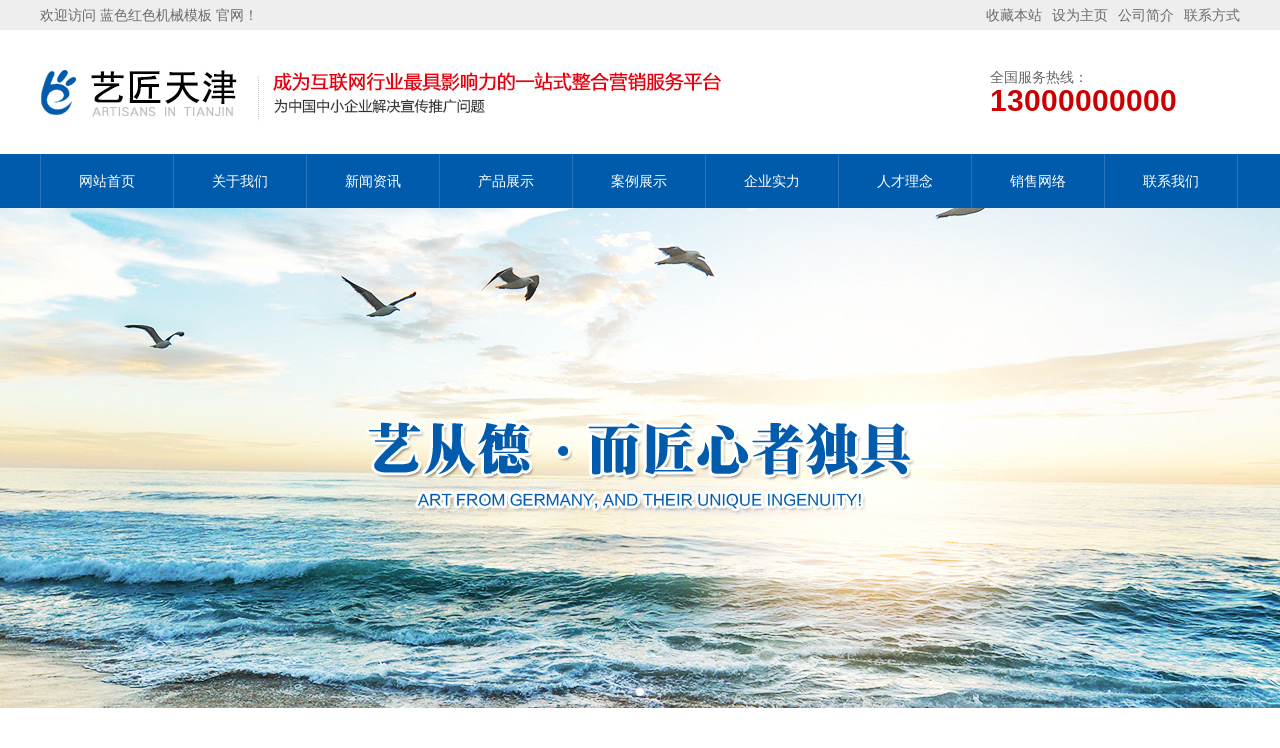

--- FILE ---
content_type: text/html; charset=utf-8
request_url: http://www.blueredjixie.4e8.com/channel/class.aspx?channelid=101&classid=10006
body_size: 4737
content:
<!DOCTYPE html PUBLIC "-//W3C//DTD XHTML 1.0 Transitional//EN" "http://www.w3.org/TR/xhtml1/DTD/xhtml1-transitional.dtd">
<html xmlns="http://www.w3.org/1999/xhtml">
<head>
<meta http-equiv="Content-Type" content="text/html; charset=utf-8" />
<title>蓝色红色机械模板</title>


<link href="http://www.blueredjixie.4e8.com/skin/lshsjxmb4205/109.css" rel="stylesheet" type="text/css" />
<link href='http://cdn.webfont.youziku.com/webfonts/nomal/21051/46818/591978cef629d804184c4e39.css' rel='stylesheet' type='text/css' />
<script type='text/javascript' src='http://file.hedaweb.com/skin/lshsjxmb4205/js/jquery1.42.min.js?v=1'></script>
<script type='text/javascript' src='http://file.hedaweb.com/skin/lshsjxmb4205/js/jquery.SuperSlide.2.1.1.js?v=1'></script>
<script type='text/javascript' src='http://file.hedaweb.com/skin/lshsjxmb4205/js/jqthumb.min.js?v=1'></script>
<!--<script type='text/javascript' src='http://file.hedaweb.com/skin/lshsjxmb4205/js/pirobox.js?v=1'></script>-->
<script type='text/javascript' src='http://file.hedaweb.com/skin/lshsjxmb4205/js/modernizr.js?v=1'></script>
<script type="text/javascript" src="http://file.hedaweb.com/javascript/changedevice.js?site=1"></script>
<script type="text/javascript" src="http://file.hedaweb.com/javascript/baidumap.js"></script>
<script type="text/javascript">
$(function(){
	$('.index_pro_img img').jqthumb({
		width: 282,
		height: 200,
		after: function(imgObj){
			imgObj.css('opacity', 0).animate({opacity: 1},1000);
		}
	});
});
</script>
<script type="text/javascript">
$(function(){
	$('.pro_img img').jqthumb({
		width: 280,
		height: 310,
		after: function(imgObj){
			imgObj.css('opacity', 0).animate({opacity: 1},1000);
		}
	});
});
</script>
<!--首页成功案例调用-->
<script type="text/javascript">
$(document).ready(function() {
	$().piroBox({
			my_speed: 400, //animation speed
			bg_alpha: 0.3, //background opacity
			slideShow : true, // true == slideshow on, false == slideshow off
			slideSpeed : 4, //slideshow duration in seconds(3 to 6 Recommended)
			close_all : '.piro_close,.piro_overlay'// add class .piro_overlay(with comma)if you want overlay click close piroBox
	});
});
</script>
<!--首页成功案例调用-->
<script type="text/javascript"> 
// 设置为主页 
function SetHome(obj,vrl){ 
try{obj.style.behavior='url(#default#homepage)';obj.setHomePage(vrl); 
} catch(e){ 
if(window.netscape) { 
try { netscape.security.PrivilegeManager.enablePrivilege("UniversalXPConnect"); } 
catch (e) { alert("此操作被浏览器拒绝！\n请在浏览器地址栏输入并回车\n然后将 [signed.applets.codebase_principal_support]的值设置为'true',双击即可。"); 
} 
var prefs = Components.classes['@mozilla.org/preferences-service;1'].getService(Components.interfaces.nsIPrefBranch); 
prefs.setCharPref('browser.startup.homepage',vrl); 
}else{ 
alert("您的浏览器不支持，请按照下面步骤操作：1.打开浏览器设置。2.点击设置网页。3.输入网址后点击确定。"); 
} } } 
// 加入收藏 兼容360和IE6 
function shoucang(sTitle,sURL) 
{ try { window.external.addFavorite(sURL, sTitle); } 
catch (e) { try { window.sidebar.addPanel(sTitle, sURL, ""); } 
catch (e) { alert("加入收藏失败，请使用Ctrl+D进行添加"); } } } 
</script>
</head>
  
<body>
<div class="header"> 
  <!--欢迎访问开始-->
  <div class="top_box">
    <div class="top">
      <div class="welcome">
        <ul>
          <li><a href="javascript:void(0)" onclick="shoucang(document.title,window.location)">收藏本站</a></li>
          <li><a href="javascript:void(0)" onclick="SetHome(this,window.location)">设为主页</a></li>
          <li><a href="#">公司简介</a></li>
          <li><a href="#">联系方式</a></li>
        </ul>
        欢迎访问 蓝色红色机械模板 官网！ </div>
    </div>
  </div>
  <!--欢迎访问结束--> 
  <!--公司名称开始-->
  <div class="name">
    <div class="logo"><img src="http://www.blueredjixie.4e8.com/site/4205/upload/config/logo.jpg"/></div>
    <div class="tel">全国服务热线：<em>13000000000</em></div>
  </div>
  <!--公司名称结束--> 
  <!--导航开始-->
  <div class="nav">
    <ul class="nav_nav">
      <li class="nav_pindao home"><a href="http://www.blueredjixie.4e8.com/">网站首页</a></li>
            <li class="nav_pindao"><a href="http://www.blueredjixie.4e8.com/channel/index.aspx?channelid=100">关于我们</a>
        <ul class="nav_ul">
          <li class="nav_lanmu"><a href="http://www.blueredjixie.4e8.com/channel/class.aspx?channelid=100&classid=10000">企业介绍</a></li><li class="nav_lanmu"><a href="http://www.blueredjixie.4e8.com/channel/class.aspx?channelid=100&classid=10001">企业文化</a></li><li class="nav_lanmu"><a href="http://www.blueredjixie.4e8.com/channel/class.aspx?channelid=100&classid=10002">企业架构</a></li><li class="nav_lanmu"><a href="http://www.blueredjixie.4e8.com/channel/class.aspx?channelid=100&classid=10003">领导致辞</a></li>
        </ul>
      </li>      <li class="nav_pindao"><a href="http://www.blueredjixie.4e8.com/channel/index.aspx?channelid=101">新闻资讯</a>
        <ul class="nav_ul">
          <li class="nav_lanmu"><a href="http://www.blueredjixie.4e8.com/channel/class.aspx?channelid=101&classid=10004">公司新闻</a></li><li class="nav_lanmu"><a href="http://www.blueredjixie.4e8.com/channel/class.aspx?channelid=101&classid=10005">行业新闻</a></li><li class="nav_lanmu"><a href="http://www.blueredjixie.4e8.com/channel/class.aspx?channelid=101&classid=10006">常见问答</a></li>
        </ul>
      </li>      <li class="nav_pindao"><a href="http://www.blueredjixie.4e8.com/channel/index.aspx?channelid=102">产品展示</a>
        <ul class="nav_ul">
          <li class="nav_lanmu"><a href="http://www.blueredjixie.4e8.com/channel/class.aspx?channelid=102&classid=10027">微信营销</a></li><li class="nav_lanmu"><a href="http://www.blueredjixie.4e8.com/channel/class.aspx?channelid=102&classid=10028">手机应用</a></li><li class="nav_lanmu"><a href="http://www.blueredjixie.4e8.com/channel/class.aspx?channelid=102&classid=10029">搜索引擎优化</a></li><li class="nav_lanmu"><a href="http://www.blueredjixie.4e8.com/channel/class.aspx?channelid=102&classid=10030">定制型网站</a></li>
        </ul>
      </li>      <li class="nav_pindao"><a href="http://www.blueredjixie.4e8.com/channel/index.aspx?channelid=103">案例展示</a>
        <ul class="nav_ul">
          <li class="nav_lanmu"><a href="http://www.blueredjixie.4e8.com/channel/class.aspx?channelid=103&classid=10031">微信营销</a></li><li class="nav_lanmu"><a href="http://www.blueredjixie.4e8.com/channel/class.aspx?channelid=103&classid=10032">手机应用</a></li><li class="nav_lanmu"><a href="http://www.blueredjixie.4e8.com/channel/class.aspx?channelid=103&classid=10033">搜索引擎优化</a></li><li class="nav_lanmu"><a href="http://www.blueredjixie.4e8.com/channel/class.aspx?channelid=103&classid=10034">定制型网站</a></li>
        </ul>
      </li>      <li class="nav_pindao"><a href="http://www.blueredjixie.4e8.com/channel/index.aspx?channelid=104">企业实力</a>
        <ul class="nav_ul">
          <li class="nav_lanmu"><a href="http://www.blueredjixie.4e8.com/channel/class.aspx?channelid=104&classid=10017">设计能力</a></li><li class="nav_lanmu"><a href="http://www.blueredjixie.4e8.com/channel/class.aspx?channelid=104&classid=10018">专业制造</a></li><li class="nav_lanmu"><a href="http://www.blueredjixie.4e8.com/channel/class.aspx?channelid=104&classid=10019">施工能力</a></li><li class="nav_lanmu"><a href="http://www.blueredjixie.4e8.com/channel/class.aspx?channelid=104&classid=10020">质量控制</a></li><li class="nav_lanmu"><a href="http://www.blueredjixie.4e8.com/channel/class.aspx?channelid=104&classid=10021">售后体系</a></li>
        </ul>
      </li>      <li class="nav_pindao"><a href="http://www.blueredjixie.4e8.com/channel/index.aspx?channelid=105">人才理念</a>
        <ul class="nav_ul">
          
        </ul>
      </li>      <li class="nav_pindao"><a href="http://www.blueredjixie.4e8.com/channel/index.aspx?channelid=106">销售网络</a>
        <ul class="nav_ul">
          
        </ul>
      </li>      <li class="nav_pindao"><a href="http://www.blueredjixie.4e8.com/channel/index.aspx?channelid=107">联系我们</a>
        <ul class="nav_ul">
          <li class="nav_lanmu"><a href="http://www.blueredjixie.4e8.com/channel/class.aspx?channelid=107&classid=10024">联系我们</a></li><li class="nav_lanmu"><a href="http://www.blueredjixie.4e8.com/channel/input.aspx?channelid=110">在线留言</a></li>
        </ul>
      </li>
    </ul>
  </div>
  <!--导航结束--> 
  <!--banner 开始-->
  <div class="banner">
  <script type="text/javascript" src="http://file.hedaweb.com/javascript/myfocus.js"></script><script type="text/javascript" src="http://file.hedaweb.com/javascript/mf-pattern/mF_kdui.js"></script><link href="http://file.hedaweb.com/javascript/mf-pattern/mF_kdui.css"  rel="stylesheet" type="text/css" /><script type="text/javascript" src="http://www.blueredjixie.4e8.com/swf/swf.aspx?action=myfocus&s0=108&s1=10022&s2=10&s3=banner&s4=mF_kdui&s5=1920&s6=500&s7=3&s8=click&s9=0&s10=1&s11=1"></script><script type="text/javascript">myFocus.set({id:'banner',pattern:'mF_kdui',wrap:false,time:3,trigger:'click',width:1920,height:500,txtHeight:'0'});</script>
  
  </div>
  <!--banner 结束--> 
</div>

<div class="clear"></div>
<div class="nlist">
  <ul>
   <li><a href="http://www.blueredjixie.4e8.com/channel/class.aspx?channelid=101&classid=10004">公司新闻</a></li><li><a href="http://www.blueredjixie.4e8.com/channel/class.aspx?channelid=101&classid=10005">行业新闻</a></li><li><a href="http://www.blueredjixie.4e8.com/channel/class.aspx?channelid=101&classid=10006">常见问答</a></li>
  </ul>
</div>

<div class="nbt">新闻资讯</div>
<div class="nynewslist">
   <ul>
       <li>
  <a href="http://www.blueredjixie.4e8.com/channel/content.aspx?id=34">
    <p class="l"><img src="" width="237" height="168"  /></p>
    <p class="y">最近几年，随着经济以最近几年，随...</p>
    <p class="f">最近几年，随着经济以最近几年，随着经济以最近几年，随着经济以最近几年，随着经济以最近几年，随着经济以最近几年，随着经济以最近几年，随着经济以最近几年，随着经济以最近几年，随着经济以最近几年，随着经济以最近几年，...</p>
    <p class="t">MORE >></p>
  </a>
</li><li>
  <a href="http://www.blueredjixie.4e8.com/channel/content.aspx?id=33">
    <p class="l"><img src="" width="237" height="168"  /></p>
    <p class="y">用专业体现实力 快速推进水泥罐...</p>
    <p class="f">最近几年，随着经济以最近几年，随着经济以最近几年，随着经济以最近几年，随着经济以最近几年，随着经济以最近几年，随着经济以最近几年，随着经济以最近几年，随着经济以最近几年，随着经济以最近几年，随着经济以最近几年，...</p>
    <p class="t">MORE >></p>
  </a>
</li><li>
  <a href="http://www.blueredjixie.4e8.com/channel/content.aspx?id=32">
    <p class="l"><img src="" width="237" height="168"  /></p>
    <p class="y">用专业体现实力 快速推进水泥罐...</p>
    <p class="f">最近几年，随着经济以最近几年，随着经济以最近几年，随着经济以最近几年，随着经济以最近几年，随着经济以最近几年，随着经济以最近几年，随着经济以最近几年，随着经济以最近几年，随着经济以最近几年，随着经济以最近几年，...</p>
    <p class="t">MORE >></p>
  </a>
</li><li>
  <a href="http://www.blueredjixie.4e8.com/channel/content.aspx?id=31">
    <p class="l"><img src="" width="237" height="168"  /></p>
    <p class="y">用专业体现实力 快速推进水泥罐...</p>
    <p class="f">最近几年，随着经济以最近几年，随着经济以最近几年，随着经济以最近几年，随着经济以最近几年，随着经济以最近几年，随着经济以最近几年，随着经济以最近几年，随着经济以最近几年，随着经济以最近几年，随着经济以最近几年，...</p>
    <p class="t">MORE >></p>
  </a>
</li>
   </ul>
</div>

<div class="ny_pages"><span class="JZD_PAGE_GONG">共</span><span class="JZD_PAGE_ZONGSHU JZD_PAGE_NUMBER">4</span><span class="JZD_PAGE_TIAOJILU">条记录</span> <span class="JZD_PAGE_YECI">页次</span><span class="JZD_PAGE_DANGQIANYE JZD_PAGE_NUMBER">1</span><span class="JZD_PAGE_XIEGANG">/</span><span class="JZD_PAGE_ZHONGYE JZD_PAGE_NUMBER">1</span><span class="JZD_PAGE_YE">页</span> <span class="JZD_PAGE_FIRST JZD_PAGE_DISABLED">首页</span> <span class="JZD_PAGE_PREVIOUS JZD_PAGE_DISABLED">上一页</span> <span class="JZD_PAGE_NEXT JZD_PAGE_DISABLED">下一页</span> <span class="JZD_PAGE_LAST JZD_PAGE_DISABLED">尾页</span> <span class="JZD_PAGE_ZHUANGDAO">转到</span><span class="JZD_PAGE_SELECT"><select name="select_page" onchange="location.href=this.options[this.selectedIndex].value"><option value="http://www.blueredjixie.4e8.com/channel/class.aspx?channelid=101&classid=10006&channelproperty=0&Elite=&Hot=&Xinpin=&Cuxiao=&skinid=0&lid=0&pageview=1" selected="selected">1</option></select></span><span class="JZD_PAGE_SELECT_YE">页</span></div>

<!--底部 开始-->
<div class="foot_box">
  <div class="foot">
    <div class="l">
      <ul class="link">
        <li>友情链接：</li>
        
      </ul>
      <ul class="nav">
        <li class="home"><a href="http://www.blueredjixie.4e8.com/">网站首页</a></li>
        <li><a href="http://www.blueredjixie.4e8.com/channel/index.aspx?channelid=100" title="关于我们" zfydh="MM_100"  >关于我们</a></li><li><a href="http://www.blueredjixie.4e8.com/channel/index.aspx?channelid=101" title="新闻资讯" zfydh="MM_101"   class="on">新闻资讯</a></li><li><a href="http://www.blueredjixie.4e8.com/channel/index.aspx?channelid=102" title="产品展示" zfydh="MM_102"  >产品展示</a></li><li><a href="http://www.blueredjixie.4e8.com/channel/index.aspx?channelid=103" title="案例展示" zfydh="MM_103"  >案例展示</a></li><li><a href="http://www.blueredjixie.4e8.com/channel/index.aspx?channelid=104" title="企业实力" zfydh="MM_104"  >企业实力</a></li><li><a href="http://www.blueredjixie.4e8.com/channel/index.aspx?channelid=105" title="人才理念" zfydh="MM_105"  >人才理念</a></li><li><a href="http://www.blueredjixie.4e8.com/channel/index.aspx?channelid=106" title="销售网络" zfydh="MM_106"  >销售网络</a></li><li class="last"><a href="http://www.blueredjixie.4e8.com/channel/index.aspx?channelid=107" title="联系我们" zfydh="MM_107"  >联系我们</a></li>
      </ul>
      <div class="text">
        专业的EVA制品，XPE制品，海绵制品厂家,     联系电话：13000000000<br/>
        Copyright 蓝色红色机械模板 All Rights Reserved.　
      </div>
    </div>
    <div class="r">
      <img src="http://file.hedaweb.com/site/4205/upload/ad/images/ewm.jpg"/>
    </div>
  </div>
</div>
<!--底部 结束-->
</body>
</html>

--- FILE ---
content_type: text/html; charset=utf-8
request_url: http://www.blueredjixie.4e8.com/swf/swf.aspx?action=myfocus&s0=108&s1=10022&s2=10&s3=banner&s4=mF_kdui&s5=1920&s6=500&s7=3&s8=click&s9=0&s10=1&s11=1
body_size: 354
content:
document.writeln("<div id=\"banner\" style=\"width:1920px;height:500px; overflow:hidden;\"><div class=\"pic\"><ul><li><img src=\"http://file.hedaweb.com/site/4205/upload/tppz/upload/201705/2017522951557751.jpg\" thumb=\"\" alt=\"banner3\" text=\"\" width=\"1920\" height=\"500\" /><\/li><\/ul><\/div><\/div>");


--- FILE ---
content_type: text/css
request_url: http://www.blueredjixie.4e8.com/skin/lshsjxmb4205/109.css
body_size: 6797
content:
@import url("system.css");
@charset "utf-8";
/* CSS Document */
html { -webkit-text-size-adjust:none; }
body, dl, dt, dd, h1, h2, h3, h4, h5, h6, pre, code, form, input, button, textarea, p, blockquote, th, td { margin:0; padding:0; font-family:"微软雅黑"; font-size:14px; background:none; color:#333333; }
table { border-collapse:collapse; border-spacing:0; }
td, th { word-wrap:break-word; word-break:break-all; }
img { border:0; }
del, ins { text-decoration:none; }
caption, th { text-align:left; }
h1, h2, h3, h4, h5, h6 { font-size:100%; }
q:before, q:after { content:''; }
abbr, acronym { border:0; font-variant:normal; }
sup, sub { vertical-align:baseline; }
/* because legend doesn't inherit in IE */
input, select { vertical-align:middle; }
i, cite, em { font-style:normal }
/* New Clearfix */
.clearfix:after { visibility:hidden; display:block; font-size:0; content:''; clear:both; height:0; }
* html .clearfix { zoom:1; } /* IE6 */
*:first-child +html .clearfix { zoom:1; } /* IE7 */
/* Defaults */
a { text-decoration:none; color:#646464; font-size:14px; }
a:hover { text-decoration:none; color:#646464; }
a:focus { outline:none; color:#646464; }
body { font:normal 14px tahoma, Arial, \5FAE\8F6F\96C5\9ED1, \5B8B\4F53; color:#646464; line-height:24px; background:#fff; }
.L, .l, .C, .c, .Left, .Center, .left, .center { float:left; }
.R, .r, .Right, .right { float:right; }
.reset_ul { margin:0; padding:0; list-style:none; }
li { list-style:none; }
/*header*/
.header { width:100%; }
.header .top_box { width:100%; overflow:hidden; background:#eeeeee; }
.header .top { width:1200px; overflow:hidden; margin:0 auto; color:#6b6b6b; line-height:30px; }
.header .top ul { width:auto; float:right; margin:0; padding:0; }
.header .top ul li { width:auto; margin-left:10px; line-height:30px; float:left; }
.header .top ul li a { display:block; color:#6b6b6b; }
.header .top ul li a:hover { text-decoration:none; color:#6b6b6b; }
.header .name { width:1200px; overflow:hidden; margin:0 auto; height:124px; overflow:hidden; }
.header .name .logo { width:800px; float:left; height:100%; }
.header .name .logo img { width:auto; max-width:100%; }
.header .name .tel { width:250px; overflow:hidden; float:right; margin-top:35px; }
.header .name .tel em { display:block; font-size:30px; font-weight:bold; color:#cc0000; }
.header .nav { width:100%; height:54px; background:#005bac; }
.header .nav .nav_nav { width:1200px; margin:0 auto; padding:0; }
.header .nav .nav_nav li { color:#fff; }
.header .nav .nav_nav .nav_pindao { width:132px; float:left; text-align:center; border-right:1px solid #2975b9; float:left; font-size:14px; position:relative; line-height:54px; }
.header .nav .nav_nav .home { border-left:1px solid #2975b9; }
.header .nav .nav_nav .nav_pindao a { color:#fff; display:block; }
.header .nav .nav_nav .nav_pindao a:hover { text-decoration:none; color:#fff; background:#C00 }
.header .nav .nav_nav .nav_pindao .nav_ul { width:100%; overflow:hidden; margin:0; padding:0; background:#005bac; position:absolute; z-index:9999999; display:none; }
.header .nav .nav_nav .nav_pindao .nav_ul .nav_lanmu {line-height:40px; }
.header .nav .nav_nav .nav_pindao .nav_ul .nav_lanmu a { display:block; color:#fff; }
.header .nav .nav_nav .nav_pindao .nav_ul .nav_lanmu a:hover { text-decoration:none; color:#fff; }
.header .nav .nav_nav .nav_pindao:hover .nav_ul { display:block; }
.header .banner { width:100%; overflow:hidden; }
#banner{ left:50%; margin-left:-960px;}
/*why*/
.why { width:100%; overflow:hidden; }
.index_title { width:100%; overflow:hidden; text-align:center; border-bottom:1px solid #e5e5e5; margin:60px 0; }
.index_title .en { display:block; font-size:35px; font-family:'Ralewayab0a92edf523b'; line-height:40px; }
.index_title .cn { font-size:25px; color:#005bac; font-weight:bold; width:auto; border-bottom:3px solid #005bac; line-height:50px; height:60px; display:inline-block; }
.why ul { width:1200px; overflow:hidden; margin:0 auto; padding:0; }
.why ul li { float:left; width:160px; margin-left:66px; text-align:center; font-size:14px; color:#adadad; }
.why ul li img { display:block; margin:0 auto; }
.why ul li span { display:block; font-size:24px; line-height:50px; color:#484848; }
.why ul .one { margin-left:none !important; }
/*index_pro*/
.index_pro_bg { width:100%; overflow:hidden; background:url(http://file.hedaweb.com/skin/lshsjxmb4205/img/index_pro_bg.jpg) center repeat-x; margin:50px auto; text-align:center; }
.index_pro_bg .index_title .en { color:#fff; }
.index_pro_bg .index_title .cn { color:#fff; border-bottom: 3px solid #fff; }
.index_pro_bg .index_title { margin-bottom:30px; }
.index_pro_bg .nav { overflow:hidden; margin:0 auto; padding:0; display:inline-block; }
.index_pro_bg .nav li { width:110px; text-align:center; float:left; margin:0; padding:0; list-style:none; }
.index_pro_bg .nav li a { display:block; color:#fff; }
.index_pro_bg .nav li a:hover { color:#fff; }
.index_pro_list { width:1200px; overflow:hidden; margin:30px auto; }
.index_pro_list .bd ul { width:100%; overflow:hidden; margin:0; padding:0; }
.index_pro_list .bd ul li { float:left; width:282px; height:200px; margin:9px; padding:0; list-style:none; position:relative; }
.index_pro_list .bd ul li span { display:block; background:url(http://file.hedaweb.com/skin/lshsjxmb4205/img/index_pro_li_bg.png); height:30px; width:100%; position:absolute; bottom:0; color:#fff; line-height:30px; }
.index_pro_list .bd ul li a { display:block; color:#fff; }
.readmore { width:130px; height:33px; margin:0 auto 50px auto; }
/*关于我们*/
.index_about { width:1200px; margin:0 auto; overflow:hidden; }
.index_about .left { width:591px; height:306px; overflow:hidden; float:left; }
.index_about .right { width:588px; height:306px; overflow:hidden; float:right; }
.index_about .right .title { width:100%; overflow:hidden; margin-bottom:30px; }
.index_about .right .title span { color:#005bac; display:block; line-height:40px; }
.index_about .right .title .en { font-size:35px; font-family:'Ralewayab0a92edf523b'; }
.index_about .right .title .cn { font-size:25px; font-weight:bold; }
/*首页案例*/
.index_case_box { width:100%; background:#f7f7f7; overflow:hidden; margin:60px auto; text-align:center; padding:60px 0; }
.index_case_box .list { width:1200px; overflow:hidden; margin:0 auto; padding:0; }
.index_case_box .list li { float:left; width:282px; height:200px; margin:9px; padding:0; list-style:none; position:relative; }
.index_case_box .list li span { display:block; background:url(http://file.hedaweb.com/skin/lshsjxmb4205/img/index_pro_li_bg.png); height:30px; width:100%; position:absolute; bottom:0; color:#fff; line-height:30px; text-align:center; }
.index_case_box .list li a { display:block; color:#fff; }
.index_case_box .index_title { margin:0; }
.index_case_box .nav { overflow:hidden; margin:30px auto; padding:0; display:inline-block; }
.index_case_box .nav li { width:110px; text-align:center; float:left; margin:0; padding:0; list-style:none; }
.index_case_box .nav li a { display:block; color:#333; }
.index_case_box .nav li a:hover { color:#333; }
/*::::: PIROBOX RULES::::::::*/
.piro_overlay { position: fixed; _position: absolute; top: 0; left: 0; width: 100%; height: 100%; background:#000; display: none; z-index:99997; }
.loading span { position:absolute; top:50%; left:50%; margin-top:-15px; margin-left:-15px; width:30px; height:30px; display:block; z-index:100008; background:none }
.loading span span { position:absolute; display:block; width:30px; height:30px; z-index:100009; background: url(http://file.hedaweb.com/skin/lshsjxmb4205/img/ajax-loader.gif) center center no-repeat!important; background: url(http://file.hedaweb.com/skin/lshsjxmb4205/img/ajax-loader.gif) center center no-repeat; }
.caption { position:absolute; bottom:0; left:0; margin:0; display:block; padding:0px; cursor:text; background:#222; }
.piro_nav { position:absolute; bottom:0; left:50%; margin:0; display:block; padding:0; background:none; }
.caption p { display:block; margin:0; padding:4px 28px 4px 38px; text-align:center; font-weight:normal; background:black; color:white; font-size:12px; }
a.piro_close { position:absolute; top:20px; right:20px; height:35px; width:35px; background:url(http://file.hedaweb.com/skin/lshsjxmb4205/img/close_btn.png) no-repeat; cursor:pointer; z-index:100006; }
a:hover.piro_close { background:url(http://file.hedaweb.com/skin/lshsjxmb4205/img/close_btn_h.png) no-repeat; }
a.piro_next { position:absolute; top:50%; width:35px; height:35px; right:20px; text-indent:-999em; outline:none; display:block; margin:-18px 0 0 0; background:url(http://file.hedaweb.com/skin/lshsjxmb4205/img/next.png) center right no-repeat; border:none; cursor:pointer; z-index:1000000001 }
a:hover.piro_next { background:url(http://file.hedaweb.com/skin/lshsjxmb4205/img/next_h.png) center right no-repeat; }
a.piro_prev { position:absolute; top:50%; width:35px; height:35px; left:20px; text-indent:-999em; outline:none; display:block; margin:-18px 0 0 0; background: url(http://file.hedaweb.com/skin/lshsjxmb4205/img/prev.png) center left no-repeat; border:none; cursor:pointer; z-index:1000000000 }
a:hover.piro_prev { background:url(http://file.hedaweb.com/skin/lshsjxmb4205/img/prev_h.png) center left no-repeat; }
.pirobox_content { position:absolute; top:50%; left: 50%; padding:0; width: 800px; height: 600px; margin:-300px 0 0 -400px; display:block; z-index:99998; font-family:Trebuchet MS, Arial; max-width:1200px; }
.pirobox_content table, tbody, tr, th, td { margin:0; padding:0; border:none; }
.pirobox_content img { margin:0; padding:0; border:none; }
.t_l { background:url(http://file.hedaweb.com/skin/lshsjxmb4205/img/t_l.png) no-repeat; width:20px; height:20px; }
.t_r { background: url(http://file.hedaweb.com/skin/lshsjxmb4205/img/t_r.png) no-repeat; width:20px; height:20px; }
.t_c { height:20px; background:url(http://file.hedaweb.com/skin/lshsjxmb4205/img/t_c.png) repeat-x; }
.c_l { width:20px; background: url(http://file.hedaweb.com/skin/lshsjxmb4205/img/c_l.png) repeat-y; }
.c_c { background:black; margin:0; padding:0; }
.c_c div { width:760px; height:560px; margin:0; padding:0 0 0px 0; }
.c_c div img { max-width:1200px; }
.c_r { width:20px; background: url(http://file.hedaweb.com/skin/lshsjxmb4205/img/c_r.png) repeat-y; }
.b_c { height:20px; background:url(http://file.hedaweb.com/skin/lshsjxmb4205/img/b_c.png) repeat-x; }
.b_l { background:url(http://file.hedaweb.com/skin/lshsjxmb4205/img/b_l.png) no-repeat; width:20px; height:20px; }
.b_r { background:url(http://file.hedaweb.com/skin/lshsjxmb4205/img/b_r.png) no-repeat; width:20px; height:20px; }
.box_img { position:absolute; z-index:99995; background: url(http://file.hedaweb.com/skin/lshsjxmb4205/img/img_bg.png); width: 100%; top:30px; left:30px; height: 100%; padding:0; }
.err_mess { position:absolute; bottom:20px; color:white; padding:0; margin:0 0 0 20px; display:block; }
.err_mess a { color:red; font-weight:700; }
.number { position:absolute; margin-left:3px; height:18px; width:30px; padding:3px; left:0; color:#666; bottom:1px; font-size:11px; }
a.link_to { position:absolute; margin-right:6px; height:20px; width:20px; right:0; color:#999; bottom:3px; background:url(http://file.hedaweb.com/skin/lshsjxmb4205/img/link_out.png) no-repeat; text-indent:-999em; }
a:hover.link_to { background:url(http://file.hedaweb.com/skin/lshsjxmb4205/img/link_out_h.png) no-repeat; }
a.play { position:absolute; top:20px!important; top:20px; left:20px!important; left:20px; width:40px; height:40px; margin:0; outline:none; display:block; background:url(http://file.hedaweb.com/skin/lshsjxmb4205/img/play.png) no-repeat; text-indent:-999em; border:none; cursor:pointer; }
a:hover.play { background:url(http://file.hedaweb.com/skin/lshsjxmb4205/img/play_h.png) no-repeat; }
a.stop { position:absolute; top:20px!important; top:20px; left:20px!important; left:20px; ; width:40px; height:40px; margin:0; outline:none; display:block; background:url(http://file.hedaweb.com/skin/lshsjxmb4205/img/pause.png) no-repeat; text-indent:-999em; border:none; cursor:pointer; }
a:hover.stop { background:url(http://file.hedaweb.com/skin/lshsjxmb4205/img/pause_h.png) no-repeat; }
.main { background:#fff url(http://file.hedaweb.com/skin/lshsjxmb4205/img/bg.jpg) center repeat-y; position:absolute; width:100%; }
.main_content { margin:0 auto; padding:198px 0 0 0!important; padding:198px 0 0 0; width:900px; display:block; }
.main_content_demo { margin:0 auto; padding:0; width:900px; display:block; }
.switch_ul { float:left; width:524px; height:68px; display:block; margin:0 0 0 191px!important; margin:0 0 0 96px; display:block; background:url(http://file.hedaweb.com/skin/lshsjxmb4205/img/header_ul.jpg) center top no-repeat; }
.switch_ul li { float:left; }
.switch_ul li a { float:left; line-height:64px; width:131px; height:68px; display:block; font-size:14px; text-align:center; color:#666; text-transform:uppercase; font-weight:normal; letter-spacing:1px; }
.switch_ul li a:hover { color:#999; }
.switch_ul li.home a:hover { background:url(http://file.hedaweb.com/skin/lshsjxmb4205/img/header_h.jpg) 1px 0 no-repeat; }
.switch_ul li.download a:hover { background:url(http://file.hedaweb.com/skin/lshsjxmb4205/img/header_h.jpg) -130px 0 no-repeat; }
.switch_ul li.contact a:hover { background:url(http://file.hedaweb.com/skin/lshsjxmb4205/img/header_h.jpg) -261px 0 no-repeat; }
.switch_ul li.pirobox_1 a:hover { background:url(http://file.hedaweb.com/skin/lshsjxmb4205/img/header_h.jpg) -392px 0 no-repeat; }
.description { float:left; font-size:12px; width:850px; border-left:1px solid #ccc; margin:5px 0 5px 15px!important; margin:5px 0 5px 10px; padding:5px; }
.details { float:left; margin:5px 0 5px 20px!important; margin:5px 0 5px 15px; width:850px; background: url(http://file.hedaweb.com/skin/lshsjxmb4205/img/li.jpg) repeat-y; }
.details li { margin:0; padding: 4px 3px 2px 15px; background: url(http://file.hedaweb.com/skin/lshsjxmb4205/img/li_descr.jpg) center left no-repeat; border-bottom:2px solid white; }
.code { float:left; margin:15px 0 10px 28px!important; margin:15px 0 10px 14px; width:832px; background: url(http://file.hedaweb.com/skin/lshsjxmb4205/img/code.jpg) left bottom no-repeat; padding:10px 0 10px 10px; font-size:12px; display:block; border-top:1px solid #ededed; }
a.active_switch, a:hover.active_switch { color:black; text-decoration:line-through; cursor:default; }
.highlites { color:red; font-size:11px; }
.expl { float:left; width:820px; margin:5px 0 5px 20px!important; margin:5px 0 5px 15px; padding:5px; color:black; font-weight:300; font-size:11px; background: url(http://file.hedaweb.com/skin/lshsjxmb4205/img/li.jpg) repeat-y; border-left:2px solid #ccc; }
.select { position:absolute; width:132px; text-align:center; left:50%; top:0; margin:640px 0 0 270px; color:#999; display:block!important; display:none; }
.down_arr { position:absolute; width:20px; height:20px; right:7px; top:3px; cursor:pointer; }
.select_down { float:left; width:132px; height:23px; background:url(http://file.hedaweb.com/skin/lshsjxmb4205/img/select.png) center bottom no-repeat; text-align:left; line-height:21px; text-indent:20px; }
.select_up { float:left; width:132px; height:23px; background:url(http://file.hedaweb.com/skin/lshsjxmb4205/img/select_up.jpg) center bottom no-repeat; text-align:left; line-height:21px; text-indent:20px; }
.select dd { float:left; width:132px; height:20px; background:url(http://file.hedaweb.com/skin/lshsjxmb4205/img/bg_select_li.jpg) center bottom; font-size:11px; display:block; }
.select dd.last { float:left; width:132px; height:11px; background:url(http://file.hedaweb.com/skin/lshsjxmb4205/img/last.jpg) center bottom no-repeat; }
.contact_form { width:840px; float:left; margin:10px 0 20px 20px!important; margin:5px 0 10px 10px; }
.contact_form ul { }
.contact_form li { margin:0; padding:0; text-transform:none; }
.contact_form legend { border:none; text-transform:uppercase; color:#999; font-size:16px; }
.contact_form fieldset { border:1px solid #ededed; margin:0; padding:8px; }
.input { width:410px; background: url(http://file.hedaweb.com/skin/lshsjxmb4205/img/form.jpg) bottom; color:#999; border:1px solid #ccc; font-family:Trebuchet MS, Arial; font-size:16px; margin:10px 0 0 0; padding:5px 0 5px 4px; }
.textarea { width:830px; margin:10px 0 0 0; height:150px; border:1px solid #ccc; background: url(http://file.hedaweb.com/skin/lshsjxmb4205/img/form.jpg) bottom; color:#999; font-family:Trebuchet MS, Arial; font-size:16px; padding:5px 0 0 4px; }
#load_img { display: none; line-height: 26px; }
.error { border:1px solid #999; color:black; }
#result { margin:0 0 0 10px; }
.fail { color: red; font-size:16px; }
.success { color: black; font-size:16px; }
.submitbutton { float:left; width:400px; }
.submit { width:160px; background: url(http://file.hedaweb.com/skin/lshsjxmb4205/img/form.jpg) bottom; border:1px solid #ccc; color:#999; font-family:Trebuchet MS, Arial; font-size:14px; padding:4px; margin:10px 0 0 0; }
.required { position:absolute; width:90px; height:16px; background:#333; color:white; display:block; padding:0 0 1px 0; font-size:12px; margin:13px 0 0 -95px; display:none; text-align:center; }
/*::::::::::::::COMMENTS:::::::::::::::*/
.numero_comm { float:left; color:#999; position:relative; background:url(http://file.hedaweb.com/skin/lshsjxmb4205/img/date.jpg) no-repeat; height:24px; line-height:24px; width:28px; text-align:center; font-size:14px; font-weight:normal; margin:10px 0 -10px 15px!important; margin:10px 0 -10px 8px; padding:0; }
.numero_my_comm { float:left; color:#000; position:relative; background:url(http://file.hedaweb.com/skin/lshsjxmb4205/img/mydate.jpg) no-repeat; height:24px; line-height:24px; width:28px; text-align:center; font-size:14px; font-weight:normal; margin:10px 0 -10px 15px!important; margin:10px 0 -10px 8px; padding:0; }
.data { font-size:10px; padding:0; color:#b6b6b6; }
.mydata { font-size:10px; padding:0; color:#222; }
.viewmessage { float:left; width:840px; margin:0 0 10px 20px!important; margin:0 0 10px 13px; border:1px solid #ccc; background: url(http://file.hedaweb.com/skin/lshsjxmb4205/img/form.jpg) bottom; color:#999; padding:12px 5px 5px 5px; }
.viewmessage pre { font-family:Trebuchet MS, Arial; font-size:12px; width:840px; display:block; overflow:auto; white-space: pre-wrap;       /* css-3 */ white-space: -moz-pre-wrap;  /* Mozilla, since 1999 */ white-space: -pre-wrap;      /* Opera 4-6 */ white-space: -o-pre-wrap;    /* Opera 7 */ word-wrap: break-word;       /* Internet Explorer 5.5+ */ }
.viewmymessage { float:left; width:840px; margin:0 0 10px 20px!important; margin:0 0 10px 13px; border:1px solid #adacad; background: url(http://file.hedaweb.com/skin/lshsjxmb4205/img/myform.jpg) bottom; color:#000; padding:12px 5px 5px 5px; }
.viewmymessage pre { font-family:Trebuchet MS, Arial; font-size:12px; width:840px; display:block; overflow:auto; white-space: pre-wrap;       /* css-3 */ white-space: -moz-pre-wrap;  /* Mozilla, since 1999 */ white-space: -pre-wrap;      /* Opera 4-6 */ white-space: -o-pre-wrap;    /* Opera 7 */ word-wrap: break-word;       /* Internet Explorer 5.5+ */ }
.demo a img { float:left; margin:0; padding:0; margin:0; background:url(http://file.hedaweb.com/skin/lshsjxmb4205/img/bg_tms.jpg) no-repeat; }
.index_case_box .more { width:130px; margin:30px auto auto auto; }
/*首页新闻*/
.index_news { width:1200px; overflow:hidden; margin:0 auto; }
.index_news .title { width:100%; overflow:hidden; margin-bottom:50px; }
.index_news .title span{ display:block; text-align:center; line-height:40px;}
.index_news .title .en{font-family:'Ralewayab0a92edf523b'; color:#333; font-size:35px;}
.index_news .title .cn{ font-weight:bold; font-size:25px; color:#005bac;}
.index_news .l{ width:587px; overflow:hidden; float:left; font-size:12px; color:#808080; }
.index_news .l img{ width:100%; overflow:hidden; border:1px solid #e3e3e3;}
.index_news .l h2{ width:100%; font-size:16px; font-weight:normal; color:#333; margin:20px 0 10px 0;}
.index_news .l .more{ width:130px; overflow:hidden; margin:15px 0;}
.index_news .l .more a{ display:block;}
.index_news .r{ width:587px; float:right; overflow:hidden; margin:0; padding:0; font-size:12px; color:#808080;}
.index_news .r li{ width:100%; overflow:hidden; margin:0; padding:0; list-style:none; margin-bottom:10px;}
.index_news .r a{ display:block; font-size:14px; color:#333; margin-bottom:10px;}
.index_news .r a span{ float:right;}
.index_news .r a:hover{ text-decoration:none;}

/*首页地图*/
.index_content{ width:100%; overflow:hidden; position:relative; margin-top:50px;}
.index_content .neirong{ width:1140px; background:url(http://file.hedaweb.com/skin/lshsjxmb4205/img/index_content.png); height:311px; border:1px solid #005bac; margin:12px auto; padding:30px; position:relative;}
.index_content .neirong .title{ overflow:hidden;}
.index_content .neirong .title span{ display:block; color:#fff; line-height:40px;}
.index_content .neirong .title .en{ font-size:35px;font-family:'Ralewayab0a92edf523b';}
.index_content .neirong .title .cn{ font-size:25px; font-weight:bold;}
.index_content .neirong form{ display:block; background:none; margin:20px 0 0 0; float:left; width:403px;}
.index_content .neirong form div{ padding:0 10px; overflow:hidden; line-height:30px; border:1px solid #fff; margin-bottom:10px;}
.index_content .neirong form div span{ padding-left:25px; color:#fff;}
.index_content .neirong form div input{ height:30px; width:310px; border:none; color:#fff;}
.index_content .neirong form .ly{height:50px; line-height:50px;}
.index_content .neirong form .ly textarea{ height:48px; line-height:48px; width:310px; border:none;color:#fff;}
.index_content .neirong form .tj{ width:50px; text-align:center;}
.index_content .neirong form .tj input{ width:100%;}
.index_content .neirong .fangshi{ width:350px; overflow:hidden; float:left; color:#fff; margin-left:30px; line-height:30px; padding-top:15px;}
.index_content .neirong .kefu{ position:absolute; bottom:0; right:0;}
.index_content .ditu{ margin-top:-30px; width:100%;  position:absolute; top:0; z-index:-1; width:100%;}

/*底部*/
.foot_box{ width:100%; overflow:hidden; background:#202020; padding:30px 0;}
.foot_box .foot{ width:1200px; overflow:hidden; margin:0 auto;}
.foot_box .foot .l{ width:900px; float:left;}
.foot_box .foot .link{ width:100%; float:left; overflow:hidden; margin:0; padding:0; background:url(http://file.hedaweb.com/skin/lshsjxmb4205/img/link_bg.png) left top no-repeat;}
.foot_box .foot .link li{ width:auto; margin:0; padding:0; list-style:none; line-height:15px; margin:5px; float:left;color:#fff;}
.foot_box .foot .link li a{ color:#fff;}
.foot_box .foot .link li a:hover{ text-decoration:none;}
.foot_box .foot .nav{ width:100%; overflow:hidden; margin:50px 0 20px 0; padding:15px; border-top:1px solid #3d3d3d; border-bottom:1px solid #3d3d3d;}
.foot_box .foot .nav li{ line-height:15px; float:left; border-left:1px solid #fff; padding:0 10px;}
.foot_box .foot .nav li a{ color:#fff;}
.foot_box .foot .nav li a:hover{ text-decoration:none;}
.foot_box .foot .text{ color:#fff;}
.foot_box .foot .r{ width:155px; height:155px; float:right;}
.foot_box .foot .r img{ width:100%; height:100%;}

/*单片*/
.nlist{ width:1200px; margin:20px auto 0; overflow:hidden;}
.nlist ul{ margin:0; padding:0; overflow:hidden;}
.nlist ul li{ float:left; text-align:center; margin-right:20px; margin-bottom:14px; line-height:40px;background:#aeaba8; width:140px; height:40px;}
.nlist ul li a{ font-size:16px;color:#fff; line-height:40px;}
.nlist ul li a:hover{background:#005bac;width:140px; height:40px; color:#fff; float:left;font-size:16px;}
.nlist ul li a.on{background:#ff7701;width:140px; height:40px; color:#fff; float:left;font-size:16px;}
.nlist ul li.current{background:#ff7701;color:#fff; border:none;}
.nlist ul li.current a{ color:#fff;}
.nbt{width:1200px; margin:14px auto 0; font-size:20px; color:#005bac; font-weight:bold; border-bottom:1px dashed #aeaba8; padding-bottom:8px;}
.about{width:1200px; line-height:26px; margin:30px auto 40px; font-size:14px;}

/*产品*/
.nproduct{width:1200px; margin:30px auto 0; overflow:hidden;}
.nproduct ul{ margin:0; padding:0; overflow:hidden;}
.nproduct ul li{width:278px; height:370px; border:1px solid #e6e6e6; float:left; margin:0px 10px 43px; position:relative;}
.nproduct ul li a img{width:258px; height:296px; padding:10px;}
.nproduct ul li a:hover img{filter:alpha(opacity=60);-moz-opacity:0.8;-khtml-opacity: 0.8;opacity: 0.8;}
.nproduct ul li p{width:258px; height:45px;  font-size:14px; color:#666; line-height:45px; text-align:center; border-top:1px dashed #e6e6e6; margin-left:10px; }
.ny_pages{width:1200px;text-align:center;margin:30px auto 40px;color:#666; font-size:14px;}
.ny_pages a{margin:0px 5px;color:#666; font-size:14px;}
.ny_pages a:hover{color:#ff7701;}
.nmain{width:1200px; margin:30px auto 40px; overflow:hidden;}
.news_title{line-height:25px;font-size:16px;text-align:center;border-bottom:1px dashed #e1e1e1;color:#333;padding-bottom:5px;margin-bottom:15px;}
.news_title span{font-size:14px;line-height:32px;color:#666;}
.newsbody{line-height:22px; text-align:left; margin-top:30px;border-bottom:1px dashed #e1e1e1; padding-bottom:30px;font-size:14px;}
.aboutusmtrd_down{width:1200px; padding-top:40px; margin:0 auto; overflow:hidden;}
.aboutusmtrd_down a{color:#666;}
.aboutusmtrdd_left{ float:left;color:#666;font-size:14px;}
.aboutusmtrdd_left a:hover{ text-decoration:underline;color:#ff7701;}
.aboutsumtrdd_right{ float:right;color:#666;font-size:14px;}
.aboutsumtrdd_right a:hover{text-decoration:underline;color:#ff7701;}

/*新闻*/
.nynewslist{width:1200px; margin:30px auto 40px; overflow:hidden;}
.nynewslist ul li{width:1200px; height:182px; margin-bottom:12px; background:#fff; padding:25px 0px;border-bottom:1px dashed #aeaba8; padding-bottom:20px;}
.nynewslist ul li a p.l{ width:237px; height:168px;  float:left; background:url(http://file.hedaweb.com/skin/lshsjxmb4205/img/nopic.jpg) no-repeat; }
.nynewslist ul li a p.y{width:913px; font-size:20px; color:#333; float:right;}
.nynewslist ul li a p.f{width:913px; font-size:14px; color:#666;float:right; margin-top:20px; line-height:21px;}
.nynewslist ul li a p.t{width:913px; font-size:14px; color:#666; margin-top:15px; float:right; }
.nynewslist ul li:hover{ color:#ff7701;}
.nynewslist ul li a:hover p.y{width:913px; float:right;  font-size:20px; color:#ff7701;}
.nynewslist ul li a:hover p.t{color:#ff7701;}


--- FILE ---
content_type: text/css
request_url: http://www.blueredjixie.4e8.com/skin/lshsjxmb4205/system.css
body_size: 217
content:
/*系统通用CSS样式*/
.bannerbox{ left:50%;margin-left:-960px;}
/*Label CSS*/


--- FILE ---
content_type: text/css
request_url: http://file.hedaweb.com/javascript/mf-pattern/mF_kdui.css
body_size: 813
content:
/*=========mF_kdui ========*/
/*.mF_kdui{ background:#000;}*/
.mF_kdui .pic{position:absolute;z-index:1;width:100%;height:100%; overflow:hidden;}
.mF_kdui .pic li{ position:absolute; top:0; display:none;}
.mF_kdui .txt{position:absolute;z-index:2; top:12px;left:12px; width:200px; display:none;}/*默认标题高度*/
.mF_kdui .txt li{position:absolute;top:0;width:100%; padding:12px; display:none;}
.mF_kdui .txt li a{position:relative;z-index:1;display:block;color:#fff;font-size:14px;font-weight:bold;text-decoration:none; font-family:'微软雅黑';}/*标题样式*/
.mF_kdui .txt li b{position:absolute;top:0;left:0;display:block;width:100%;height:100%;background:#000;filter:alpha(opacity=20);opacity:0.2; border-radius:5px;}
.mF_kdui .txt li p{color:#fff;}
.mF_kdui .dot{position:absolute; z-index:3;bottom:8px;left:0;width:100%;text-align:center;}
.mF_kdui .dot li{ display:inline-block;margin:0 3px;*display:inline;*zoom:1; width:16px;height:16px; background:url(img/mF_kdui/dots.png); cursor:pointer;}
.mF_kdui .dot li.current{background-position: 0 -16px;}
.mF_kdui .prev,.mF_kdui .next{ visibility:hidden; opacity:0; position:absolute; z-index:9;bottom:40%; left:12px; cursor:pointer; background:url(img/mF_kdui/slider-arrows.png) 0 0; width:38px; height:38px;-webkit-transition:all 0.4s;-moz-transition:all 0.4s;-o-transition:all 0.4s;}
.mF_kdui .next{ left:auto;right:12px; background-position:100% 0;}
.mF_kdui .prev:hover,.mF_kdui .next:hover{opacity:1;}
.mF_kdui .arr-hover{ visibility:visible; opacity:0.5;}

--- FILE ---
content_type: application/x-javascript
request_url: http://file.hedaweb.com/javascript/baidumap.js
body_size: 18008
content:
/*
 * BaiduMap Api
 * Date 2016-03-08
 * Xiaosong<lianghaisong@qq.com>
 */
if (typeof jQuery === 'undefined') {
    throw new Error('BaiduMap Api JavaScript requires jQuery')
}
$(document).ready(function () {
    var _mapStaticImg = $("img[ref='baidumap']");
    _mapStaticImg.hide();
    var _baiduMap_src = _mapStaticImg.attr("src");
	if(typeof _baiduMap_src == "undefined" || _baiduMap_src == ""){
		return false
	}
    var _urlArr = _baiduMap_src.split("?");
    var __mapParamArray = _urlArr[1].split("&"), _mapParam = {}
    for (var i = 0; i < __mapParamArray.length; i++) {
        _mapParam[__mapParamArray[i].split("=")[0]] = __mapParamArray[i].split("=")[1];
    }
    _mapParam.title = _mapStaticImg.attr("alt");
    _mapParam.myicon = "http://file.hedaweb.com/skin/images/icon_mapmark.png";
    _mapParam.contact = _mapStaticImg.attr("data-contact");
    _mapParam.mobile = _mapStaticImg.attr("data-mobile");
    _mapParam.address = _mapStaticImg.attr("data-address");
    _mapParam.title = (_mapParam.title == null || _mapParam.title == "" || typeof (_mapParam.title) == "undefined") ? " " : _mapParam.title;
    _mapParam.contact = (_mapParam.contact == null || _mapParam.contact == "" || typeof (_mapParam.contact) == "undefined") ? " " : _mapParam.contact;
    _mapParam.mobile = (_mapParam.mobile == null || _mapParam.mobile == "" || typeof (_mapParam.mobile) == "undefined") ? " " : _mapParam.mobile;
    _mapParam.address = (_mapParam.address == null || _mapParam.address == "" || typeof (_mapParam.address) == "undefined") ? " " : _mapParam.address;
	_mapParam.type = _mapStaticImg.attr("data-type");

	var _strMapHtml = "";
	_strMapHtml += "<div id=\"allbaidumap\" style=\"width:" + _mapParam.width + "px; height:" + _mapParam.height + "px;margin:0 auto\"></div>"
	_mapStaticImg.after(_strMapHtml);

	if (_mapParam.type != null && _mapParam.type == "2") {
		//高德
		var locations = getBaiduGps({locations:_mapParam.center});
		var arrLocations = locations.split(',')
		$.getScript("http://webapi.amap.com/maps?v=1.3&key=e57a8b2e3553c28daee40666c6711883", function () {
			var amap = new AMap.Map('allbaidumap',{
				resizeEnable: true,
				zoom: 8,
				center: arrLocations
			});
			var marker = new AMap.Marker({
				icon: "http://webapi.amap.com/theme/v1.3/markers/n/mark_b.png",
				position: arrLocations
			});
			marker.setMap(amap);
			
			var strConetnt='', infowindow;
			strConetnt += '<div class="info-title" style=" width:320px;color: #ffffff; font-size: 14px; background-color: rgba(0,155,255,0.8); line-height:25px; padding: 10px 15px 10px 10px;overflow: hidden; text-overflow: ellipsis;white-space: nowrap;">'+_mapParam.title+'</div>';
			strConetnt += '<div class="info-content" style="width:320px;padding: 10px;overflow: hidden; text-overflow: ellipsis; white-space: nowrap;">';
			if (_mapParam.contact != "" || typeof _mapParam.contact != "undefined") {
				strConetnt += "<p style='margin:0;line-height:25px;color:#999;'>业务联系：<span style='color:#333;'>" + _mapParam.contact + "</span></p>";
			} else {
				strConetnt += "<p style='margin:0;line-height:25px;color:#999;'>业务联系：<span style='color:#333;'>未填写</span></p>";
			}
			if (_mapParam.mobile != "" || typeof _mapParam.mobile != "undefined") {
				strConetnt += "<p style='margin:0;line-height:25px;color:#999;'>联系电话：<span style='color:#333;'>" + _mapParam.mobile + "</span></p>";
			} else {
				strConetnt += "<p style='margin:0;line-height:25px;color:#999;'>联系电话：<span style='color:#333;'>未填写</span></p>";
			}
			if (_mapParam.address != "" || typeof _mapParam.title != "address") {
				strConetnt += "<p style='margin:0;line-height:25px;color:#999;'>联系地址：<span style='color:#333;'>" + _mapParam.address + "</span></p>";
			} else {
				strConetnt += "<p style='margin:0;line-height:25px;color:#999;'>联系地址：<span style='color:#333;'>未填写</span></p>";
			}
			strConetnt += "</div>";
			amap.plugin('AMap.AdvancedInfoWindow', function () {			
				infowindow = new AMap.AdvancedInfoWindow({
					panel: 'panel',
					placeSearch: true,
					asOrigin: true,
					asDestination: true,
					offset: new AMap.Pixel(0, -30),
					content: strConetnt
				});
				infowindow.open(amap, arrLocations);
			});
			marker.on("click", function (e) { 
				infowindow.open(amap, arrLocations);
			});
			amap.setFitView();
		})
	} else{
		//百度
		$.getScript("http://api.map.baidu.com/getscript?v=2.0&ak=3b41876a74c8afab2d4f2dcb4c968344", function () {
			var _SearchInfoWindowCss = ".BMapLib_SearchInfoWindow{font:12px arial,宋体,sans-serif;position:absolute;border:1px solid #999;background-color:#fff;cursor:default}.BMapLib_SearchInfoWindow form,.BMapLib_SearchInfoWindow ul,.BMapLib_SearchInfoWindow li{margin:0;padding:0}.BMapLib_SearchInfoWindow img{border:0}.BMapLib_SearchInfoWindow ul{list-style:none}.BMapLib_SearchInfoWindow .BMapLib_bubble_top{border-bottom:1px solid #ccc;height:31px}.BMapLib_SearchInfoWindow .BMapLib_bubble_title{line-height:30px;background-color:#f9f9f9;overflow:hidden;height:30px;padding:0 5px;font-size:12px}.BMapLib_SearchInfoWindow .BMapLib_bubble_tools{padding-right:5px;position:absolute;top:0;right:0;height:30px;width:64px;z-index:10000}.BMapLib_SearchInfoWindow .BMapLib_bubble_tools div{float:right;height:30px;width:22px;cursor:pointer;background-color:#f9f9f9;cursor:pointer;overflow:hidden}.BMapLib_SearchInfoWindow .BMapLib_bubble_close{background:url(http://api.map.baidu.com/library/SearchInfoWindow/1.5/src/iw_close.gif) no-repeat center center}.BMapLib_SearchInfoWindow .BMapLib_sendToPhone{background:url(http://api.map.baidu.com/library/SearchInfoWindow/1.5/src/phone.png) no-repeat center center}.BMapLib_SearchInfoWindow .BMapLib_bubble_center{z-index:3}.BMapLib_SearchInfoWindow .BMapLib_bubble_content{padding:3px 5px;overflow-x:auto;overflow-y:hidden}.BMapLib_SearchInfoWindow .BMapLib_bubble_bottom{display:block;z-index:2}.BMapLib_SearchInfoWindow .BMapLib_trans{z-index:5;position:absolute;bottom:-31px;*bottom:-32px}.BMapLib_SearchInfoWindow .BMapLib_nav{width:100%;height:75px;overflow:visibile;position:relative}.BMapLib_SearchInfoWindow .BMapLib_nav input{vertical-align:middle}.BMapLib_SearchInfoWindow .iw_bt,.BMapLib_SearchInfoWindow .iw_bt_down,.BMapLib_SearchInfoWindow .iw_bt_over{width:48px;height:26px;line-height:18px;cursor:pointer;border:0;padding:0;background:url('http://api.map.baidu.com/library/SearchInfoWindow/1.4/src/iw_bg.png') no-repeat 0 -87px;vertical-align:middle}.BMapLib_SearchInfoWindow .iw_bt_over{background-position:-52px -87px}.BMapLib_SearchInfoWindow .iw_bt_down{background-position:-104px -87px;font-weight:700}.BMapLib_search_text{width:100%;height:20px;line-height:20px;border:1px solid #a5acb2}.BMapLib_trans_text{width:100%;height:20px;line-height:20px;border:1px solid #a5acb2}.BMapLib_nav_tab{height:30px;width:100%;background:url('http://api.map.baidu.com/library/SearchInfoWindow/1.4/src/iw_bg.png') repeat-x 0 0}.BMapLib_nav_tab li{position:relative;float:left;width:114px;height:25px;padding-top:5px;text-align:center;border-left:1px solid #dadada;cursor:pointer;overflow:hidden;width:33%}.BMapLib_nav_tab .BMapLib_icon{display:inline-block;position:relative;width:10px;height:15px;top:3px;margin-right:7px;background:url('http://api.map.baidu.com/library/SearchInfoWindow/1.4/src/iw_bg.png') no-repeat 0 -136px}.BMapLib_nav_tab .BMapLib_icon_tohere{background-position:-15px -136px}.BMapLib_nav_tab .BMapLib_icon_nbs{width:14px;height:14px;background-position:-30px -136px}.BMapLib_nav_tab li.BMapLib_first{border-left:0}.BMapLib_nav_tab li:hover{text-decoration:none}.BMapLib_nav_tab li.BMapLib_current{color:#4d4d4d;cursor:default;background:url('http://api.map.baidu.com/library/SearchInfoWindow/1.4/src/iw_bg.png') repeat-x 0 -44px}.BMapLib_nav_tab_content li{padding:10px 0 0 0;position:relative;height:22px;font-family:\"宋体\"}.BMapLib_sms_tab_container{height:35px;background:#fcfcfc;position:relative;z-index:20;font-size:12px;font-weight:bold;line-height:35px;padding-left:10px}.BMapLib_sms_pnl_phone{position:relative;z-index:10;padding:10px 15px 10px 15px;border-top:solid 1px #f2f2f2;font-size:12px}.BMapLib_ap{float:left;width:263px;height:172px;overflow-x:hidden;overflow-y:auto}.BMapLib_ap th{text-align:right;font-weight:normal}.BMapLib_mp{background:#f6f6f6;padding:10px;height:152px;overflow-x:hidden;overflow-y:auto}.BMapLib_mp_title{font-weight:bold;height:18px;line-height:18px;padding-bottom:5px}.BMapLib_msgContent{font-size:12px:line-height:16px;word-break:break-all;　　word-wrap:break-word}.BMapLib_popup_close{padding:10px;background:url(iw_close.gif) no-repeat center center transparent;border:0 none;cursor:pointer;height:13px;position:absolute;right:8px;top:8px;width:14px;z-index:50}.BMapLib_sms_input{ime-mode:disabled}.BMapLib_sms_input_l{width:90px}.BMapLib_sms_input_s{width:35px}.BMapLib_sms_declare_phone{color:#707070}#BMapLib_sms_tip{color:red;padding-left:20px}#BMapLib_success_tip{font-size:12px;text-align:center;padding:50px 0 20px 0;color:red}#BMapLib_activateTip{padding-left:5px;color:red}";
			$("<style id='searchInfoWindow'></style>").text(_SearchInfoWindowCss).appendTo($("head"));
			var pointArray = _mapParam.center.split(",");
			var lng = pointArray[0],lat = pointArray[1];
			var map = new BMap.Map("allbaidumap");    //创建地图实例
			map.centerAndZoom(new BMap.Point(lng, lat), _mapParam.zoom);    //初始化地图，并且设置中心点坐标，以及地图的级别
			map.enableScrollWheelZoom();    //启用地图滚轮放大缩小
			map.enableKeyboard();    //启用键盘上下左右键移动	
			map.addEventListener("tilesloaded", function () { $(".BMap_cpyCtrl").hide(); $(".anchorBL").hide(); });    //隐藏百度Logo
			map.addControl(new BMap.NavigationControl({ anchor: BMAP_ANCHOR_TOP_LEFT, type: BMAP_NAVIGATION_CONTROL_LARGE }));    //向地图中添加缩放控件
			var myIcon = new BMap.Icon("http://file.hedaweb.com/skin/images/icon_mapmark.png", new BMap.Size(23, 31), {offset: new BMap.Size(0, 0),imageOffset: new BMap.Size(0, 0)});
			var marker = new BMap.Marker(new BMap.Point(lng, lat), { icon: myIcon });    // 创建标注
			marker.enableDragging();    //启用拖拽
			var BMapLib = window.BMapLib = BMapLib || {}, BMAPLIB_TAB_SEARCH = 0, BMAPLIB_TAB_TO_HERE = 1, BMAPLIB_TAB_FROM_HERE = 2; !function () {
				function t(t, e) { this._point = t, this.guid = e } function e(t) { this.iw = t } function i(t) { var e = document.createElement("script"); e.setAttribute("type", "text/javascript"), e.setAttribute("src", t), e.addEventListener ? e.addEventListener("load", function (t) { var e = t.target || t.srcElement; e.parentNode.removeChild(e) }, !1) : e.attachEvent && e.attachEvent("onreadystatechange", function () { var t = window.event.srcElement; !t || "loaded" != t.readyState && "complete" != t.readyState || t.parentNode.removeChild(t) }), setTimeout(function () { document.getElementsByTagName("head")[0].appendChild(e), e = null }, 1) } var n, s = n = s || { version: "1.5.0" }; s.guid = "$BAIDU$", function () { window[s.guid] = window[s.guid] || {}, s.lang = s.lang || {}, s.lang.isString = function (t) { return "[object String]" == Object.prototype.toString.call(t) }, s.lang.Event = function (t, e) { this.type = t, this.returnValue = !0, this.target = e || null, this.currentTarget = null }, s.object = s.object || {}, s.extend = s.object.extend = function (t, e) { for (var i in e) e.hasOwnProperty(i) && (t[i] = e[i]); return t }, s.event = s.event || {}, s.event._listeners = s.event._listeners || [], s.dom = s.dom || {}, s.dom._g = function (t) { return s.lang.isString(t) ? document.getElementById(t) : t }, s._g = s.dom._g, s.event.on = function (t, e, i) { e = e.replace(/^on/i, ""), t = s.dom._g(t); var n, o = function (e) { i.call(t, e) }, a = s.event._listeners, r = s.event._eventFilter, h = e; return e = e.toLowerCase(), r && r[e] && (n = r[e](t, e, o), h = n.type, o = n.listener), t.addEventListener ? t.addEventListener(h, o, !1) : t.attachEvent && t.attachEvent("on" + h, o), a[a.length] = [t, e, i, o, h], t }, s.on = s.event.on, s.event.un = function (t, e, i) { t = s.dom._g(t), e = e.replace(/^on/i, "").toLowerCase(); for (var n, o, a, r = s.event._listeners, h = r.length, d = !i; h--;) n = r[h], n[1] !== e || n[0] !== t || !d && n[2] !== i || (o = n[4], a = n[3], t.removeEventListener ? t.removeEventListener(o, a, !1) : t.detachEvent && t.detachEvent("on" + o, a), r.splice(h, 1)); return t }, s.un = s.event.un, s.dom.g = function (t) { return "string" == typeof t || t instanceof String ? document.getElementById(t) : t && t.nodeName && (1 == t.nodeType || 9 == t.nodeType) ? t : null }, s.g = s.G = s.dom.g, s.string = s.string || {}, s.browser = s.browser || {}, s.browser.ie = s.ie = /msie (\d+\.\d+)/i.test(navigator.userAgent) ? document.documentMode || +RegExp.$1 : void 0, s.dom._NAME_ATTRS = function () { var t = { cellpadding: "cellPadding", cellspacing: "cellSpacing", colspan: "colSpan", rowspan: "rowSpan", valign: "vAlign", usemap: "useMap", frameborder: "frameBorder" }; return s.browser.ie < 8 ? (t["for"] = "htmlFor", t["class"] = "className") : (t.htmlFor = "for", t.className = "class"), t }(), s.dom.setAttr = function (t, e, i) { return t = s.dom.g(t), "style" == e ? t.style.cssText = i : (e = s.dom._NAME_ATTRS[e] || e, t.setAttribute(e, i)), t }, s.setAttr = s.dom.setAttr, s.dom.setAttrs = function (t, e) { t = s.dom.g(t); for (var i in e) s.dom.setAttr(t, i, e[i]); return t }, s.setAttrs = s.dom.setAttrs, s.dom.create = function (t, e) { var i = document.createElement(t), n = e || {}; return s.dom.setAttrs(i, n) }, s.cookie = s.cookie || {}, s.cookie._isValidKey = function (t) { return new RegExp('^[^\\x00-\\x20\\x7f\\(\\)<>@,;:\\\\\\"\\[\\]\\?=\\{\\}\\/\\u0080-\\uffff]+$').test(t) }, s.cookie.getRaw = function (t) { if (s.cookie._isValidKey(t)) { var e = new RegExp("(^| )" + t + "=([^;]*)(;|$)"), i = e.exec(document.cookie); if (i) return i[2] || null } return null }, s.cookie.get = function (t) { var e = s.cookie.getRaw(t); return "string" == typeof e ? e = decodeURIComponent(e) : null }, s.cookie.setRaw = function (t, e, i) { if (s.cookie._isValidKey(t)) { i = i || {}; var n = i.expires; "number" == typeof i.expires && (n = new Date, n.setTime(n.getTime() + i.expires)), document.cookie = t + "=" + e + (i.path ? "; path=" + i.path : "") + (n ? "; expires=" + n.toGMTString() : "") + (i.domain ? "; domain=" + i.domain : "") + (i.secure ? "; secure" : "") } }, s.cookie.set = function (t, e, i) { s.cookie.setRaw(t, encodeURIComponent(e), i) }, s.cookie.remove = function (t, e) { e = e || {}, e.expires = new Date(0), s.cookie.setRaw(t, "", e) }, s.isPhone = function (t) { return /\d{11}/.test(t) }, s.isActivateCode = function (t) { return /\d{4}/.test(t) }, n.undope = !0 }(); var o = BMapLib.SearchInfoWindow = function (t, e, i) { this.guid = r++, BMapLib.SearchInfoWindow.instance[this.guid] = this, this._isOpen = !1, this._map = t, this._opts = i = i || {}, this._content = e || "", this._opts.width = i.width, this._opts.height = i.height, this._opts._title = i.title || "", this._opts.offset = i.offset || new BMap.Size(0, 0), this._opts.enableAutoPan = i.enableAutoPan === !1 ? !1 : !0, this._opts._panel = i.panel || null, this._opts._searchTypes = i.searchTypes, this._opts.enableSendToPhone = i.enableSendToPhone }; o.prototype = new BMap.Overlay, o.prototype.initialize = function (t) { this._closeOtherSearchInfo(); var e = this, i = this._createSearchTemplate(), n = t.getPanes().floatPane; return n.style.width = "auto", n.appendChild(i), this._initSearchTemplate(), this._getSearchInfoWindowSize(), this._boxWidth = parseInt(this.container.offsetWidth, 10), this._boxHeight = parseInt(this.container.offsetHeight, 10), s.event.on(i, "onmousedown", function (t) { e._stopBubble(t) }), s.event.on(i, "ontouchstart", function (t) { e._stopBubble(t) }), s.event.on(i, "touchmove", function (t) { e._stopBubble(t) }), s.event.on(i, "touchend", function (t) { e._stopBubble(t) }), s.event.on(i, "onmouseover", function (t) { e._stopBubble(t) }), s.event.on(i, "click", function (t) { e._stopBubble(t) }), s.event.on(i, "dblclick", function (t) { e._stopBubble(t) }), i }, o.prototype.draw = function () { this._isOpen && this._adjustPosition(this._point) }, o.prototype.open = function (t) { this._map.closeInfoWindow(); var e, i = this; this._isOpen || (this._map.addOverlay(this), this._isOpen = !0, setTimeout(function () { i._dispatchEvent(i, "open", { point: i._point }) }, 10)), t instanceof BMap.Point ? (e = t, this._removeMarkerEvt(), this._marker = null) : t instanceof BMap.Marker && (this._marker && this._removeMarkerEvt(), e = t.getPosition(), this._marker = t, !this._markerDragend && this._marker.addEventListener("dragend", this._markerDragend = function (t) { i._point = t.point, i._adjustPosition(i._point), i._panBox(), i.show() }), !this._markerDragging && this._marker.addEventListener("dragging", this._markerDragging = function () { i.hide(), i._point = i._marker.getPosition(), i._adjustPosition(i._point) })), this.show(), this._point = e, this._panBox(), this._adjustPosition(this._point) }, o.prototype.close = function () { this._isOpen && (this._map.removeOverlay(this), this._disposeAutoComplete(), this._isOpen = !1, this._dispatchEvent(this, "close", { point: this._point })) }, o.prototype.enableAutoPan = function () { this._opts.enableAutoPan = !0 }, o.prototype.disableAutoPan = function () { this._opts.enableAutoPan = !1 }, o.prototype.setContent = function (t) { this._setContent(t), this._getSearchInfoWindowSize(), this._adjustPosition(this._point) }, o.prototype.setTitle = function (t) { this.dom.title.innerHTML = t, this._opts._title = t }, o.prototype.getContent = function () { return this.dom.content.innerHTML }, o.prototype.getTitle = function () { return this.dom.title.innerHTML }, o.prototype.setPosition = function (t) { this._point = t, this._adjustPosition(t), this._panBox(), this._removeMarkerEvt() }, o.prototype.getPosition = function () { return this._point }, o.prototype.getOffset = function () { return this._opts.offset }, s.object.extend(o.prototype, { _closeOtherSearchInfo: function () { for (var t = BMapLib.SearchInfoWindow.instance, e = t.length; e--;) t[e]._isOpen && t[e].close() }, _setContent: function (t) { if (this.dom && this.dom.content) { "undefined" == typeof t.nodeType ? this.dom.content.innerHTML = t : this.dom.content.appendChild(t); var e = this; e._adjustContainerWidth(), this._content = t } }, _adjustPosition: function (t) { var e = this._getPointPosition(t), i = this._marker && this._marker.getIcon(); this._marker ? (this.container.style.bottom = -(e.y - this._opts.offset.height - i.anchor.height + i.infoWindowAnchor.height) - this._marker.getOffset().height + 2 + 30 + "px", this.container.style.left = e.x - i.anchor.width + this._marker.getOffset().width + i.infoWindowAnchor.width - this._boxWidth / 2 + 28 + "px") : (this.container.style.bottom = -(e.y - this._opts.offset.height) + 30 + "px", this.container.style.left = e.x - this._boxWidth / 2 + 25 + "px") }, _getPointPosition: function (t) { return this._pointPosition = this._map.pointToOverlayPixel(t), this._pointPosition }, _getSearchInfoWindowSize: function () { this._boxWidth = parseInt(this.container.offsetWidth, 10), this._boxHeight = parseInt(this.container.offsetHeight, 10) }, _stopBubble: function (t) { t && t.stopPropagation ? t.stopPropagation() : window.event.cancelBubble = !0 }, _panBox: function () { if (this._opts.enableAutoPan) { var t = parseInt(this._map.getContainer().offsetHeight, 10), e = parseInt(this._map.getContainer().offsetWidth, 10), i = this._boxHeight, n = this._boxWidth; if (!(i >= t || n >= e)) { this._map.getBounds().containsPoint(this._point) || this._map.setCenter(this._point); var s, o, a = this._map.pointToPixel(this._point), r = n / 2 - 28 - a.x + 10, h = n / 2 + 28 + a.x - e + 10; if (this._marker) var d = this._marker.getIcon(); var c = this._marker ? d.anchor.height + this._marker.getOffset().height - d.infoWindowAnchor.height : 0; s = i - a.y + this._opts.offset.height + c + 31 + 10, panX = r > 0 ? r : h > 0 ? -h : 0, o = s > 0 ? s : 0, this._map.panBy(panX, o) } } }, _removeMarkerEvt: function () { this._markerDragend && this._marker.removeEventListener("dragend", this._markerDragend), this._markerDragging && this._marker.removeEventListener("dragging", this._markerDragging), this._markerDragend = this._markerDragging = null }, _dispatchEvent: function (t, e, i) { 0 != e.indexOf("on") && (e = "on" + e); var n = new s.lang.Event(e); if (i) for (var o in i) n[o] = i[o]; t.dispatchEvent(n) }, _initSearchTemplate: function () { this._initDom(), this._initPanelTemplate(), this.setTitle(this._opts._title), this._opts.height && (this.dom.content.style.height = parseInt(this._opts.height, 10) + "px"), this._setContent(this._content), this._initService(), this._bind(), this._opts._searchTypes && this._setSearchTypes(), this._mendIE6() }, _createSearchTemplate: function () { if (!this._div) { var t = s.dom.create("div", { "class": "BMapLib_SearchInfoWindow", id: "BMapLib_SearchInfoWindow" + this.guid }), e = ['<div class="BMapLib_bubble_top">', '<div class="BMapLib_bubble_title" id="BMapLib_bubble_title' + this.guid + '"></div>', '<div class="BMapLib_bubble_tools">', '<div class="BMapLib_bubble_close" title="关闭" id="BMapLib_bubble_close' + this.guid + '">', "</div>", '<div class="BMapLib_sendToPhone" title="发送到手机" id="BMapLib_sendToPhone' + this.guid + '">', "</div>", "</div>", "</div>", '<div class="BMapLib_bubble_center">', '<div class="BMapLib_bubble_content" id="BMapLib_bubble_content' + this.guid + '">', "</div>", '<div class="BMapLib_nav" id="BMapLib_nav' + this.guid + '">', '<ul class="BMapLib_nav_tab" id="BMapLib_nav_tab' + this.guid + '">', '<li class="BMapLib_first BMapLib_current" id="BMapLib_tab_search' + this.guid + '" style="display:block;">', '<span class="BMapLib_icon BMapLib_icon_nbs"></span>在附近找', "</li>", '<li class="" id="BMapLib_tab_tohere' + this.guid + '" style="display:block;">', '<span class="BMapLib_icon BMapLib_icon_tohere"></span>到这里去', "</li>", '<li class="" id="BMapLib_tab_fromhere' + this.guid + '" style="display:block;">', '<span class="BMapLib_icon BMapLib_icon_fromhere"></span>从这里出发', "</li>", "</ul>", '<ul class="BMapLib_nav_tab_content">', '<li id="BMapLib_searchBox' + this.guid + '">', '<table width="100%" align="center" border=0 cellpadding=0 cellspacing=0>', '<tr><td style="padding-left:8px;"><input id="BMapLib_search_text' + this.guid + '" class="BMapLib_search_text" type="text" maxlength="100" autocomplete="off"></td><td width="55" style="padding-left:7px;"><input id="BMapLib_search_nb_btn' + this.guid + '" type="submit" value="搜索" class="iw_bt"></td></tr>', "</table>", "</li>", '<li id="BMapLib_transBox' + this.guid + '" style="display:none">', '<table width="100%" align="center" border=0 cellpadding=0 cellspacing=0>', '<tr><td width="30" style="padding-left:8px;"><div id="BMapLib_stationText' + this.guid + '">起点</div></td><td><input id="BMapLib_trans_text' + this.guid + '" class="BMapLib_trans_text" type="text" maxlength="100" autocomplete="off"></td><td width="106" style="padding-left:7px;"><input id="BMapLib_search_bus_btn' + this.guid + '" type="button" value="公交" class="iw_bt" style="margin-right:5px;"><input id="BMapLib_search_drive_btn' + this.guid + '" type="button" class="iw_bt" value="驾车"></td></tr>', "</table>", "</li>", "</ul>", "</div>", "</div>", '<div class="BMapLib_bubble_bottom"></div>', '<img src="http://api.map.baidu.com/library/SearchInfoWindow/1.4/src/iw_tail.png" width="58" height="31" alt="" class="BMapLib_trans" id="BMapLib_trans' + this.guid + '" style="left:144px;"/>']; t.innerHTML = e.join(""), this._div = t } return this._div }, _initPanelTemplate: function () { var t = s.g(this._opts._panel); if (!this.dom.panel && t) { t.innerHTML = "", this.dom.panel = t; var e = s.dom.create("div"); e.style.cssText = "display:none;background:#FD9;height:30px;line-height:30px;text-align:center;font-size:12px;color:#994C00;", t.appendChild(e), this.dom.panel.address = e; var i = s.dom.create("div"); t.appendChild(i), this.dom.panel.localSearch = i } }, _initDom: function () { this.dom || (this.dom = { container: s.g("BMapLib_SearchInfoWindow" + this.guid), content: s.g("BMapLib_bubble_content" + this.guid), title: s.g("BMapLib_bubble_title" + this.guid), closeBtn: s.g("BMapLib_bubble_close" + this.guid), transIco: s.g("BMapLib_trans" + this.guid), navBox: s.g("BMapLib_nav" + this.guid), navTab: s.g("BMapLib_nav_tab" + this.guid), seartTab: s.g("BMapLib_tab_search" + this.guid), tohereTab: s.g("BMapLib_tab_tohere" + this.guid), fromhereTab: s.g("BMapLib_tab_fromhere" + this.guid), searchBox: s.g("BMapLib_searchBox" + this.guid), transBox: s.g("BMapLib_transBox" + this.guid), stationText: s.g("BMapLib_stationText" + this.guid), nbBtn: s.g("BMapLib_search_nb_btn" + this.guid), busBtn: s.g("BMapLib_search_bus_btn" + this.guid), driveBtn: s.g("BMapLib_search_drive_btn" + this.guid), searchText: s.g("BMapLib_search_text" + this.guid), transText: s.g("BMapLib_trans_text" + this.guid), sendToPhoneBtn: s.g("BMapLib_sendToPhone" + this.guid) }, this.container = this.dom.container) }, _adjustContainerWidth: function () { var t = 250; this._opts.width ? (t = parseInt(this._opts.width, 10), t += 10) : t = parseInt(this.dom.content.offsetWidth, 10), 250 > t && (t = 250), this._width = t, this.container.style.width = this._width + "px", this._adjustTransPosition() }, _adjustTransPosition: function () { this.dom.transIco.style.left = this.container.offsetWidth / 2 - 2 - 29 + "px", this.dom.transIco.style.top = this.container.offsetHeight - 2 + "px" }, _initService: function () { var t = this._map, e = this, i = {}; i.map = t, this.dom.panel && (i.panel = this.dom.panel.localSearch), this.localSearch || (this.localSearch = new BMap.LocalSearch(t, { renderOptions: i, onSearchComplete: function () { e._clearAddress(), e._drawCircleBound() } })), this.transitRoute || (this.transitRoute = new BMap.TransitRoute(t, { renderOptions: i, onSearchComplete: function (t) { e._transitRouteComplete(e.transitRoute, t) } })), this.drivingRoute || (this.drivingRoute = new BMap.DrivingRoute(t, { renderOptions: i, onSearchComplete: function (t) { e._transitRouteComplete(e.drivingRoute, t) } })) }, _bind: function () { var t = this; s.on(this.dom.closeBtn, "click", function () { t.close() }), s.on(this.dom.closeBtn, "touchstart", function () { t.close() }), s.on(this.dom.sendToPhoneBtn, "click", function () { t._sendToPhone() }), s.on(this.dom.sendToPhoneBtn, "touchstart", function () { t._sendToPhone() }), s.on(this.dom.seartTab, "click", function () { t._showTabContent(BMAPLIB_TAB_SEARCH) }), s.on(this.dom.seartTab, "touchstart", function () { t._showTabContent(BMAPLIB_TAB_SEARCH) }), s.on(this.dom.tohereTab, "click", function () { t._showTabContent(BMAPLIB_TAB_TO_HERE) }), s.on(this.dom.tohereTab, "touchstart", function () { t._showTabContent(BMAPLIB_TAB_TO_HERE) }), s.on(this.dom.fromhereTab, "click", function () { t._showTabContent(BMAPLIB_TAB_FROM_HERE) }), s.on(this.dom.fromhereTab, "touchstart", function () { t._showTabContent(BMAPLIB_TAB_FROM_HERE) }), s.on(this.dom.searchText, "click", function () { t._localSearchAction() }), s.on(this.dom.searchText, "touchstart", function () { t._localSearchAction() }), s.on(this.dom.nbBtn, "click", function () { t._localSearchAction() }), s.on(this.dom.nbBtn, "touchstart", function () { t._localSearchAction() }), s.on(this.dom.busBtn, "click", function () { t._transitRouteAction(t.transitRoute) }), s.on(this.dom.busBtn, "touchstart", function () { t._transitRouteAction(t.transitRoute) }), s.on(this.dom.driveBtn, "click", function () { t._transitRouteAction(t.drivingRoute) }), s.on(this.dom.driveBtn, "touchstart", function () { t._transitRouteAction(t.drivingRoute) }), this._autoCompleteIni(), this._opts.enableSendToPhone === !1 && (this.dom.sendToPhoneBtn.style.display = "none") }, _showTabContent: function (t) { this._hideAutoComplete(); for (var e = this.dom.navTab.getElementsByTagName("li"), i = e.length, n = 0, i = e.length; i > n; n++) e[n].className = ""; switch (t) { case BMAPLIB_TAB_SEARCH: this.dom.seartTab.className = "BMapLib_current", this.dom.searchBox.style.display = "block", this.dom.transBox.style.display = "none"; break; case BMAPLIB_TAB_TO_HERE: this.dom.tohereTab.className = "BMapLib_current", this.dom.searchBox.style.display = "none", this.dom.transBox.style.display = "block", this.dom.stationText.innerHTML = "起点", this._pointType = "endPoint"; break; case BMAPLIB_TAB_FROM_HERE: this.dom.fromhereTab.className = "BMapLib_current", this.dom.searchBox.style.display = "none", this.dom.transBox.style.display = "block", this.dom.stationText.innerHTML = "终点", this._pointType = "startPoint" } this._firstTab.className += " BMapLib_first" }, _autoCompleteIni: function () { this.searchAC = new BMap.Autocomplete({ input: this.dom.searchText, location: this._map }), this.transAC = new BMap.Autocomplete({ input: this.dom.transText, location: this._map }) }, _hideAutoComplete: function () { this.searchAC.hide(), this.transAC.hide() }, _disposeAutoComplete: function () { this.searchAC.dispose(), this.transAC.dispose() }, _localSearchAction: function () { var t = this._kw = this.dom.searchText.value; if ("" == t) this.dom.searchText.focus(); else { this._reset(), this.close(); var e = this._radius = 1e3; this.localSearch.searchNearby(t, this._point, e) } }, _drawCircleBound: function () { this._closeCircleBound(); var e = this._searchCircle = new BMap.Circle(this._point, this._radius, { strokeWeight: 3, strokeOpacity: .4, strokeColor: "#e00", filColor: "#00e", fillOpacity: .4 }), i = this._searchLabel = new t(this._point, this.guid); this._map.addOverlay(e), this._map.addOverlay(i), this._hasCircle = !0 }, _changeSearchRadius: function () { var t = parseInt(s.g("BMapLib_search_radius" + this.guid).value, 10); t > 0 && t != this._radius && (this._radius = t, this.localSearch.searchNearby(this._kw, this._point, t), this._closeCircleBound()) }, _closeCircleBound: function () { this._searchCircle && this._map.removeOverlay(this._searchCircle), this._searchLabel && this._map.removeOverlay(this._searchLabel), this._hasCircle = !1 }, _transitRouteAction: function (t) { var e = this.dom.transText.value; if ("" == e) this.dom.transText.focus(); else { this._reset(), this.close(); var i = this._getTransPoi(e); t.search(i.start, i.end) } }, _transitRouteComplete: function (t, e) { this._clearAddress(); var i = t.getStatus(); if (i == BMAP_STATUS_UNKNOWN_ROUTE) { var n = e.getStartStatus(), s = e.getEndStatus(), o = ""; o = "找不到相关的线路", n == BMAP_ROUTE_STATUS_EMPTY && s == BMAP_ROUTE_STATUS_EMPTY ? o = "找不到相关的起点和终点" : (n == BMAP_ROUTE_STATUS_EMPTY && (o = "找不到相关的起点"), s == BMAP_ROUTE_STATUS_EMPTY && (o = "找不到相关的终点")), "startPoint" == this._pointType && s == BMAP_ROUTE_STATUS_ADDRESS || "endPoint" == this._pointType && n == BMAP_ROUTE_STATUS_ADDRESS ? this._searchAddress(t) : (this.dom.panel.address.style.display = "block", this.dom.panel.address.innerHTML = o) } }, _searchAddress: function (t) { var e = this, i = this.dom.panel; if (!this.lsAddress) { var n = { map: this._map }; i && (n.panel = this.dom.panel.localSearch), this.lsAddress = new BMap.LocalSearch(this._map, { renderOptions: n }) } var o = "startPoint" == e._pointType ? "终点" : "起点"; i && (this.dom.panel.address.style.display = "block", this.dom.panel.address.innerHTML = "请选择准确的" + o), this.lsAddress.setInfoHtmlSetCallback(function (i, n) { var a = document.createElement("div"); a.style.cssText = "position:relative;left:50%;margin:5px 0 0 -30px;width:60px;height:27px;line-height:27px;border:1px solid #E0C3A6;text-align:center;color:#B35900;cursor:pointer;background-color:#FFEECC;border-radius:2px; background-image: -webkit-gradient(linear, left top, left bottom, from(#FFFDF8), to(#FFEECC))", a.innerHTML = "设为" + o, n.appendChild(a), s.on(a, "click", function () { e._clearAddress(); var n = i.marker.getPosition(); "起点" == o ? t.search(n, e._point) : t.search(e._point, n) }) }), this._reset(), this.lsAddress.search(this.dom.transText.value) }, _getTransPoi: function (t) { var e, i; return "startPoint" == this._pointType ? (e = this._point, i = t) : (e = t, i = this._point), { start: e, end: i } }, _setSearchTypes: function () { var t, e = this._unique(this._opts._searchTypes), i = this.dom.navTab, n = [this.dom.seartTab, this.dom.tohereTab, this.dom.fromhereTab], o = 0, a = 0, r = 0; if (this.tabLength = e.length, tabWidth = Math.floor((this._width - this.tabLength + 1) / this.tabLength), 0 == e.length) this.dom.navBox.style.display = "none"; else { for (o = 0, a = n.length; a > o; o++) n[o].className = "", n[o].style.display = "none"; for (o = 0; o < this.tabLength; o++) { if (t = n[e[o]], 0 == o && (t.className = "BMapLib_first BMapLib_current", this._firstTab = t, r = e[o]), o == this.tabLength - 1) { var h = this._width - (this.tabLength - 1) * (tabWidth + 1); t.style.width = 6 == s.browser.ie ? h - 3 + "px" : h + "px" } else t.style.width = tabWidth + "px"; t.style.display = "block" } void 0 != e[1] && i.appendChild(n[e[1]]), void 0 != e[2] && i.appendChild(n[e[2]]), this._showTabContent(r) } this._adjustTransPosition() }, _unique: function (t) { for (var e, i, n = t.length, s = t.slice(0) ; --n >= 0;) if (i = s[n], 0 > i || i > 2) s.splice(n, 1); else for (e = n; e--;) if (i == s[e]) { s.splice(n, 1); break } return s }, _reset: function () { this.localSearch.clearResults(), this.transitRoute.clearResults(), this.drivingRoute.clearResults(), this._closeCircleBound(), this._hideAutoComplete() }, _clearAddress: function () { this.lsAddress && this.lsAddress.clearResults(), this.dom.panel && (this.dom.panel.address.style.display = "none") }, _mendIE6: function () { if (s.browser.ie && !(s.browser.ie > 6)) for (var t = this.container.getElementsByTagName("IMG"), e = 0; e < t.length; e++) t[e].src.indexOf(".png") < 0 || (t[e].style.cssText += ";FILTER: progid:DXImageTransform.Microsoft.AlphaImageLoader(src=" + t[e].src + ",sizingMethod=crop)", t[e].src = "http://api.map.baidu.com/images/blank.gif") }, _sendToPhone: function () { this.showPopup() }, showPopup: function () { this.pop || (this.pop = new e(this)), this._map.addOverlay(this.pop) } }), t.prototype = new BMap.Overlay, t.prototype.initialize = function (t) { function e(t) { t && t.stopPropagation ? t.stopPropagation() : window.event.cancelBubble = !0 } this._map = t; var i = this._div = document.createElement("div"); s.on(i, "mousedown", e), s.on(i, "touchstart", e), s.on(i, "click", e), s.on(i, "dblclick", e); var n = BMapLib.SearchInfoWindow.instance[this.guid]; return i.style.cssText = "position:absolute;white-space:nowrap;background:#fff;padding:1px;border:1px solid red;z-index:99;", i.innerHTML = '<input type="text" value="' + n._radius + '" style="width:30px;" id="BMapLib_search_radius' + this.guid + '"/>m <a href="javascript:void(0)" title="修改" onclick="BMapLib.SearchInfoWindow.instance[' + this.guid + ']._changeSearchRadius()" style="font-size:12px;text-decoration:none;color:blue;">修改</a><img src="http://api.map.baidu.com/images/iw_close1d3.gif" alt="关闭" title="关闭" style="cursor:pointer;padding:0 5px;" onclick="BMapLib.SearchInfoWindow.instance[' + this.guid + ']._closeCircleBound()"/>', t.getPanes().labelPane.appendChild(i), i }, t.prototype.draw = function () { var t = this._map, e = t.pointToOverlayPixel(this._point); this._div.style.left = e.x + 10 + "px", this._div.style.top = e.y - 25 + "px" }; var a = "http://api.map.baidu.com"; e.prototype = new BMap.Overlay, s.extend(e.prototype, {
					initialize: function (t) { return this._map = t, this.container = this.generalDom(), this._map.getContainer().appendChild(this.container), this.initDom(), this.bind(), this.getAddressByPoint(), this.getRememberPhone(), this.addPhoneNum = 0, this.container }, draw: function () { }, generalDom: function () { var t = document.createElement("div"), e = this._map.getSize(), i = 0, n = 0; e.width > 450 && (n = (e.width - 450) / 2), e.height > 260 && (i = (e.height - 260) / 2), t.style.cssText = "position:absolute;background:#fff;width:480px;height:260px;top:" + i + "px;left:" + n + "px;ovflow:hidden;"; var s = ['<div class="BMapLib_sms_tab_container">', "<span>发送到手机</span>", '<span id="BMapLib_sms_tip" style="display:none;">', "</span>", "</div>", '<div id="BMapLib_sms_pnl_phone" class="BMapLib_sms_pnl_phone" style="display: block;">', '<div class="BMapLib_ap" id="pnl_phone_left" style="display: block;">', "<table>", "<tr>", "<th>发送方手机号</th>", '<td><input type="text" bid="" id="BMapLib_phone_0" maxlength="11" class="BMapLib_sms_input BMapLib_sms_input_l" /><span id="BMapLib_activateTip"></span></td>', "</tr>", '<tr id="BMapLib_activateBox" style="display:none;">', "<th>激活码</th>", '<td><input type="text" id="BMapLib_activate" class="BMapLib_sms_input BMapLib_sms_input_s" maxlength="4"/><input type="button" value="获取" id="BMapLib_activate_btn" bid="activate" />', "</tr>", "<tr>", "<th></th>", "<td>", "</td>", "</tr>", "<tr>", '<th style="vertical-align:top;padding-top:7px;">接收方手机号</th>', '<td><div><input type="text" id="BMapLib_phone_1" class="BMapLib_sms_input BMapLib_sms_input_l" maxlength="11"/><input type="checkbox" id="BMapLib_is_remember_phone"/>记住此号</div>', '<div id="BMapLib_add_phone_con"></div>', '<div><a href="javascript:void(0)" id="BMapLib_add_phone_btn" bid="addPhone">新增</a></div>', "</td>", "</tr>", "<tr>", "<th></th>", '<td ><input type="text" id="BMapLib_ver_input"  maxlength="4" style="width:67px;border: 1px solid #a5acb2;vertical-align: middle;height:18px;" tabindex="5" placeholder="验证码"><img width="69" height="20" id="BMapLib_ver_image" bid="BMapLib_ver_image" style="border: 1px solid #d5d5d5;vertical-align:middle;margin-left: 5px;" alt="点击更换数字" title="点击更换数字"></td>', "</tr>", "<tr>", "<th></th>", '<td><input type="button" value="免费发送到手机" bid="sendToPhoneBtn"/></td>', "</tr>", "</table>", "</div>", '<div class="BMapLib_mp" id="pnl_phone_right" style="display: block;">', '<div class="BMapLib_mp_title">短信内容：</div>', '<div id="BMapLib_msgContent" class="BMapLib_msgContent"></div>', "</div>", '<div style="clear:both;"></div>', '<p id="BMapLib_sms_declare_phone" class="BMapLib_sms_declare_phone">百度保证不向任何第三方提供输入的手机号码</p>', '<div id="tipError" class="tip fail" style="display:none;">', '<span id="tipText"></span>', '<a href="javascript:void(0)" id="tipClose" class="cut"></a>', "</div>", '<div id="sms_lack_tip" style="display:none;">已达每日5次短信上限</div>', '<div id="sms_unlogin_tip" style="display:none;">', '<div style="padding-left:40px;">', '<ul class="login_ul"><li id="normal_login-2" class="login_hover"><a href="javascript:void(0)">手机登录</a></li></ul>', '<div id="loginBox_02" class="loginBox">', '<div id="pass_error_info-2" class="pass_error_style"></div>', '<div id="passports-2"></div>', '<div id="loginIframe_iph-2" style="display:none"></div>', "</div>", "</div>", '<div class="nopass" style="padding-left:128px;">没有百度帐号？<a href="https://passport.baidu.com/v2/?reg&amp;regType=1&amp;tpl=ma" target="_blank">立即注册</a></div>', "</div>", "</div>", '<button class="BMapLib_popup_close" bid="close"></button>', '<div id="BMapLib_success_tip" style="display:none;">您的短信已经发送到您的手机，请注意查收!</div>'].join(""); return t.innerHTML = s, t }, initDom: function () { this.dom = { sms_tip: s.g("BMapLib_sms_tip"), activate_btn: s.g("BMapLib_activate_btn"), fromphone: s.g("BMapLib_phone_0"), tophone: s.g("BMapLib_phone_1"), isRememberPhone: s.g("BMapLib_is_remember_phone"), sms_container: s.g("BMapLib_sms_pnl_phone"), success_tip: s.g("BMapLib_success_tip"), add_phone_con: s.g("BMapLib_add_phone_con"), add_phone_btn: s.g("BMapLib_add_phone_btn"), activateBox: s.g("BMapLib_activateBox"), activateTip: s.g("BMapLib_activateTip"), activate_input: s.g("BMapLib_activate"), ver_image: s.g("BMapLib_ver_image"), ver_input: s.g("BMapLib_ver_input") } }, showTip: function (t) { var e = t.error, i = { PHONE_NUM_INVALID: "手机号码无效", SMS_SEND_SUCCESS: "发送到手机成功", AK_INVALID: "你所使用的key无效", INTERNAL_ERROR: "服务器错误", OVER_MAX_ACTIVATE_TIME: "今天已超过发送激活码最大次数", SMS_ACTIVATE_SUCCESS: "激活码已发送到您的手机，请注意查收！", ACTIVATE_FAIL: "手机激活码无效", SMS_LACK: "今天您还能往5个手机发送短信", PARAM_INVALID: "请填完所有选项", SEND_ACTIVATE_FAIL: "激活码发送失败", VCODE_VERITY_FAIL: "验证码校验失败" }, n = i[e]; if ("SMS_LACK" == e) { var s = t.res_sms; n = "今天您还能往" + s + "个手机发送短信", this.addPhoneNum = s - 1 } this.renderImageVer(), n && (this.dom.sms_tip.innerHTML = n, this.dom.sms_tip.style.display = "inline"), "SMS_SEND_SUCCESS" == e && (this.rememberPhone(), this.sendSuccess()) }, bind: function () { var t = this; t.renderImageVer(), s.on(this.container, "click", function (e) { var i = e.target || e.srcElement, n = i.getAttribute("bid"); switch (n) { case "close": t.closeActon(); break; case "sendToPhoneBtn": t.sendAction(); break; case "activate": t.activateAction(); break; case "addPhone": t.addPhoneAction(); break; case "deletePhone": t.deletePhoneAction(i); break; case "BMapLib_ver_image": t.renderImageVer() } }); s.g("BMapLib_phone_0"), s.g("BMapLib_phone_1"); this.container.onkeypress = function (t) { var e = t || window.e, i = e.which || e.keyCode, n = !1; return (i >= 48 && 57 >= i || 44 == i || 8 == i) && (n = !0), n }, this.dom.ver_input.onkeypress = function (e) { t._stopBubble(e); var i = e || window.e, n = i.which || i.keyCode, s = !1; return (n >= 48 && 57 >= n || n >= 65 && 90 >= n || n >= 97 && 122 >= n) && (s = !0), s }, s.on(this.dom.fromphone, "blur", function () { s.isPhone(this.value) ? t.checkActivateAction() : (t.dom.activateTip.innerHTML = "", t.dom.activateBox.style.display = "none") }), s.on(this.dom.activate_input, "blur", function () { s.isActivateCode(this.value) && t.checkActivateAction() }) }, _stopBubble: function (t) { t && t.stopPropagation ? t.stopPropagation() : window.event.cancelBubble = !0 }, renderImageVer: function () { var t = this; this.request("http://map.baidu.com/maps/services/captcha?", { cbName: "cb" }, function (e) { t.vcode = e.content.vcode, t.dom.ver_image.src = "http://map.baidu.com/maps/services/captcha/image?vcode=" + t.vcode }) }, checkActivateAction: function () { var t = { phone: this.dom.fromphone.value, activate: this.dom.activate_input.value, cbName: "callback" }, e = this; this.request(this.config.ckActivateURL, t, function (t) { t && 0 != t.isactivate ? (e.dom.activateBox.style.display = "none", e.dom.activateTip.style.color = "green", e.dom.activateTip.innerHTML = "已激活") : (e.dom.activateBox.style.display = "table-row", e.dom.activateTip.style.color = "red", e.dom.activateTip.innerHTML = "未激活") }) }, activateAction: function () { var t = this, e = this._map.getKey(), i = { phone: this.dom.fromphone.value, ak: e, cbName: "callback" }; s.isPhone(i.phone) ? this.request(this.config.activateURL, i, function (e) { e && t.showTip(e) }) : this.showTip({ error: "PHONE_NUM_INVALID" }) }, closeActon: function () { this._map.removeOverlay(this) }, getMessage: function () { }, sendAction: function () { var t = this; if (this.validate()) { tophoneStr = s.g("BMapLib_phone_1").value; for (var e = this.dom.add_phone_con.getElementsByTagName("input"), i = 0, n = e.length; n > i; i++) { if (!s.isPhone(e[i].value)) return void this.showTip({ error: "PHONE_NUM_INVALID" }); tophoneStr += "," + e[i].value } var o = this._map.getKey(), a = { fromphone: s.g("BMapLib_phone_0").value, tophone: tophoneStr, ak: o, activate: this.dom.activate_input.value, code_input: this.dom.ver_input.value, vcode: this.vcode, content: s.g("BMapLib_phone_0").value + "分享一个位置给您，" + this.messageContent, cbName: "callback" }; this.request(this.config.sendURL, a, function (e) { e && t.showTip(e) }) } }, validate: function () { var t = !0; return s.isPhone(this.dom.fromphone.value) && s.isPhone(this.dom.tophone.value) || (t = !1, this.showTip({ error: "PHONE_NUM_INVALID" })), t }, getAddressByPoint: function () { var t = this.iw._point, e = this, i = new BMap.Geocoder; i.getLocation(t, function (t) { if (t && t.addressComponents) { var i = t.addressComponents; e.address = i.province + i.city + i.district + i.street + i.streetNumber, e.generalMessage() } }) }, generalMessage: function () { var t = s.g("BMapLib_msgContent"), e = "", i = this.iw, n = i.getPosition(); this.userPhone && (e += this.userPhone + "分享一个位置给您，"), i.getTitle && (e += "名称为：" + i.getTitle() + "，"), this.address && (e += "大致位置在" + this.address + "，"); var o = "http://api.map.baidu.com/marker?location=" + n.lat + "," + n.lng + "&title=" + encodeURIComponent(i.getTitle()) + "&content=" + encodeURIComponent(i.getContent()) + "&output=html", a = { url: encodeURIComponent(o), t: (new Date).getTime(), cbName: "callback" }, r = this; this.request(this.config.shortURL, a, function (i) { e += i.url, r.messageContent = e, t.innerHTML = e }) }, rememberPhone: function () { if (this.dom.isRememberPhone.checked) { var t = this.dom.tophone.value; s.cookie.set("BMapLib_phone", t, { path: "/", expires: 2592e6 }) } }, getRememberPhone: function () { var t = s.cookie.get("BMapLib_phone"); t && (this.dom.tophone.value = t, this.dom.isRememberPhone.checked = !0) }, sendSuccess: function () { this.dom.sms_container.style.display = "none", this.dom.success_tip.style.display = "block"; var t = this; setTimeout(function () { t._map.removeOverlay(t) }, 1500) }, addPhoneAction: function () { if (this.addPhoneNum >= 4); else { var t = document.createElement("div"); t.innerHTML = '<input type="text" class="BMapLib_sms_input BMapLib_sms_input_l" maxlength="11"/><a href="javascript:void(0);" style="margin-left:5px;" bid="deletePhone">删除</a>', this.dom.add_phone_con.appendChild(t), this.addPhoneNum++ } }, deletePhoneAction: function (t) {
						t.parentNode.parentNode.removeChild(t.parentNode), this.addPhoneNum--
					}, request: function (t, e, n) { var s = (1e5 * Math.random()).toFixed(0); BMapLib["BMapLib_cbk" + s] = function (t) { n && n(t), delete BMapLib["BMapLib_cbk" + s] }; for (var o in e) "cbName" != o && (t += "&" + o + "=" + e[o]); t += "&" + e.cbName + "=BMapLib.BMapLib_cbk" + s, i(t) }, config: { sendURL: a + "/ws/message?method=send", activateURL: a + "/ws/message?method=activate", ckActivateURL: a + "/ws/message?method=ckActivate", shortURL: "http://j.map.baidu.com/?" }
				}); var r = 0; BMapLib.SearchInfoWindow.instance = []
			}();
			var strHtml = "";
			strHtml += "<div style='overflow:hidden;line-height:25px;padding:7px;'>";
			if (_mapParam.contact != "" || typeof _mapParam.contact != "undefined") {
				strHtml += "<p style='margin:0;line-height:22px;color:#999;'>业务联系：<span style='color:#333;'>" + _mapParam.contact + "</span></p>";
			} else {
				strHtml += "<p style='margin:0;line-height:22px;color:#999;'>业务联系：<span style='color:#333;'>未填写</span></p>";
			}
			if (_mapParam.mobile != "" || typeof _mapParam.mobile != "undefined") {
				strHtml += "<p style='margin:0;line-height:22px;color:#999;'>联系电话：<span style='color:#333;'>" + _mapParam.mobile + "</span></p>";
			} else {
				strHtml += "<p style='margin:0;line-height:22px;color:#999;'>联系电话：<span style='color:#333;'>未填写</span></p>";
			}
			if (_mapParam.address != "" || typeof _mapParam.title != "address") {
				strHtml += "<p style='margin:0;line-height:22px;color:#999;'>联系地址：<span style='color:#333;'>" + _mapParam.address + "</span></p>";
			} else {
				strHtml += "<p style='margin:0;line-height:22px;color:#999;'>联系地址：<span style='color:#333;'>未填写</span></p>";
			}
			strHtml += "</div>";
			var searchInfoWindow = null;
			searchInfoWindow = new BMapLib.SearchInfoWindow(map, strHtml, {
				title: _mapParam.title,
				width: 290,
				height: 105,
				panel: "panel",
				enableAutoPan: true,
				searchTypes: [BMAPLIB_TAB_SEARCH, BMAPLIB_TAB_TO_HERE, BMAPLIB_TAB_FROM_HERE]
			})
			marker.addEventListener("click", function (e) { searchInfoWindow.open(marker); });
			searchInfoWindow.open(marker);
			map.addOverlay(marker);    // 将标注添加到地图中
		});
	}


})
// key：http://lbs.amap.com/dev/
function getBaiduGps(opts){
	var locations = '';
	opts = opts || {};
	opts.key = opts.key || '0d790f240f414fad3dad44324bb8dc69';
	opts.coordsys = opts.coordsys || 'baidu';
	if (opts.locations==null || opts.locations=="" || typeof(opts.locations)=="undefined") {
		throw("locations is not define");
		return false;
	}
	$.ajax({
		type: "GET",
		dataType: "json",
		url: 'http://restapi.amap.com/v3/assistant/coordinate/convert',
		data: opts,
		async:false,
		success: function (json) {
			if(json.status == '1'  || json.status==1){
				locations = json.locations;
			} else {
				locations = '117.123525,39.086653';
			}
		}
	})
	return locations;
}